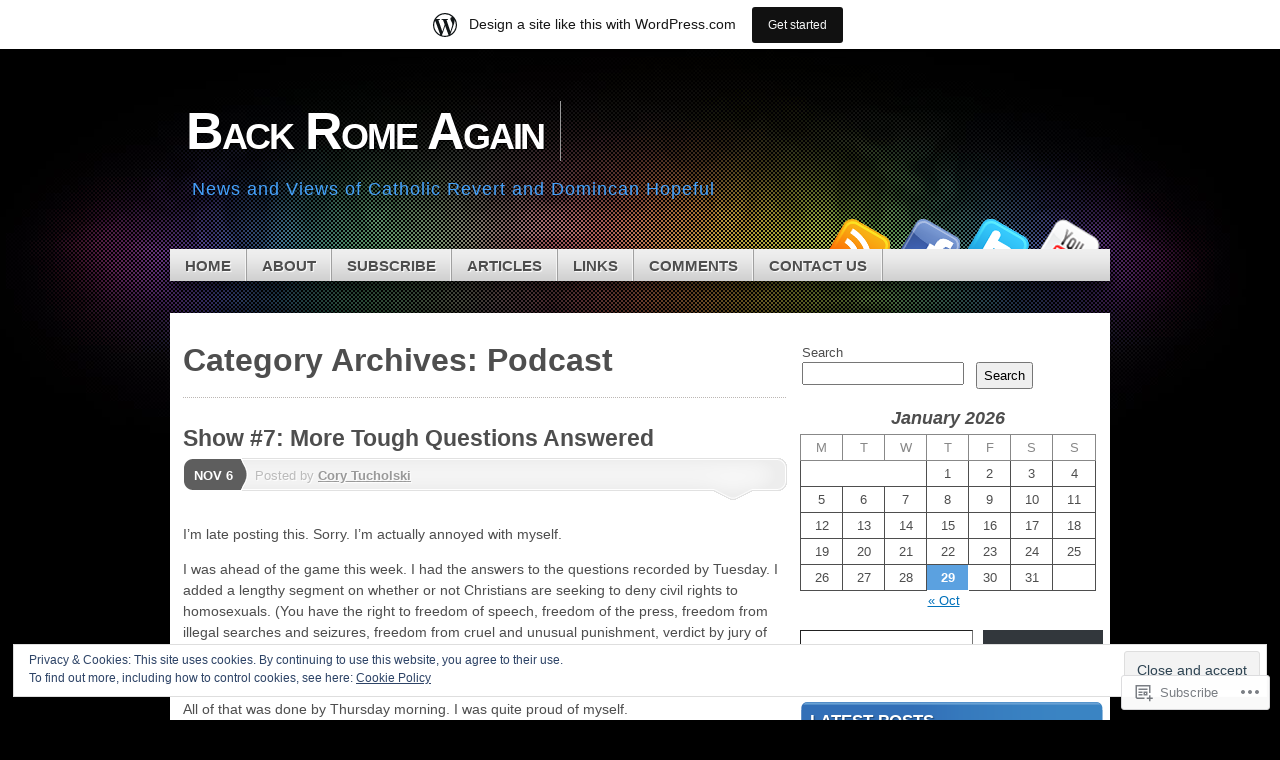

--- FILE ---
content_type: text/html; charset=UTF-8
request_url: https://josiahconcept.org/category/podcast/
body_size: 34414
content:
<!DOCTYPE html>
<!--[if IE 7]>
<html id="ie7" lang="en">
<![endif]-->
<!--[if IE 8]>
<html id="ie8" lang="en">
<![endif]-->
<!--[if (!IE)]><!-->
<html lang="en">
<!--<![endif]-->
<head>
<meta charset="UTF-8" />
<title>Podcast | Back Rome Again</title>
<link rel="profile" href="http://gmpg.org/xfn/11" />
<link rel="pingback" href="https://josiahconcept.org/xmlrpc.php" />
<meta name='robots' content='max-image-preview:large' />

<!-- Async WordPress.com Remote Login -->
<script id="wpcom_remote_login_js">
var wpcom_remote_login_extra_auth = '';
function wpcom_remote_login_remove_dom_node_id( element_id ) {
	var dom_node = document.getElementById( element_id );
	if ( dom_node ) { dom_node.parentNode.removeChild( dom_node ); }
}
function wpcom_remote_login_remove_dom_node_classes( class_name ) {
	var dom_nodes = document.querySelectorAll( '.' + class_name );
	for ( var i = 0; i < dom_nodes.length; i++ ) {
		dom_nodes[ i ].parentNode.removeChild( dom_nodes[ i ] );
	}
}
function wpcom_remote_login_final_cleanup() {
	wpcom_remote_login_remove_dom_node_classes( "wpcom_remote_login_msg" );
	wpcom_remote_login_remove_dom_node_id( "wpcom_remote_login_key" );
	wpcom_remote_login_remove_dom_node_id( "wpcom_remote_login_validate" );
	wpcom_remote_login_remove_dom_node_id( "wpcom_remote_login_js" );
	wpcom_remote_login_remove_dom_node_id( "wpcom_request_access_iframe" );
	wpcom_remote_login_remove_dom_node_id( "wpcom_request_access_styles" );
}

// Watch for messages back from the remote login
window.addEventListener( "message", function( e ) {
	if ( e.origin === "https://r-login.wordpress.com" ) {
		var data = {};
		try {
			data = JSON.parse( e.data );
		} catch( e ) {
			wpcom_remote_login_final_cleanup();
			return;
		}

		if ( data.msg === 'LOGIN' ) {
			// Clean up the login check iframe
			wpcom_remote_login_remove_dom_node_id( "wpcom_remote_login_key" );

			var id_regex = new RegExp( /^[0-9]+$/ );
			var token_regex = new RegExp( /^.*|.*|.*$/ );
			if (
				token_regex.test( data.token )
				&& id_regex.test( data.wpcomid )
			) {
				// We have everything we need to ask for a login
				var script = document.createElement( "script" );
				script.setAttribute( "id", "wpcom_remote_login_validate" );
				script.src = '/remote-login.php?wpcom_remote_login=validate'
					+ '&wpcomid=' + data.wpcomid
					+ '&token=' + encodeURIComponent( data.token )
					+ '&host=' + window.location.protocol
					+ '//' + window.location.hostname
					+ '&postid=2446'
					+ '&is_singular=';
				document.body.appendChild( script );
			}

			return;
		}

		// Safari ITP, not logged in, so redirect
		if ( data.msg === 'LOGIN-REDIRECT' ) {
			window.location = 'https://wordpress.com/log-in?redirect_to=' + window.location.href;
			return;
		}

		// Safari ITP, storage access failed, remove the request
		if ( data.msg === 'LOGIN-REMOVE' ) {
			var css_zap = 'html { -webkit-transition: margin-top 1s; transition: margin-top 1s; } /* 9001 */ html { margin-top: 0 !important; } * html body { margin-top: 0 !important; } @media screen and ( max-width: 782px ) { html { margin-top: 0 !important; } * html body { margin-top: 0 !important; } }';
			var style_zap = document.createElement( 'style' );
			style_zap.type = 'text/css';
			style_zap.appendChild( document.createTextNode( css_zap ) );
			document.body.appendChild( style_zap );

			var e = document.getElementById( 'wpcom_request_access_iframe' );
			e.parentNode.removeChild( e );

			document.cookie = 'wordpress_com_login_access=denied; path=/; max-age=31536000';

			return;
		}

		// Safari ITP
		if ( data.msg === 'REQUEST_ACCESS' ) {
			console.log( 'request access: safari' );

			// Check ITP iframe enable/disable knob
			if ( wpcom_remote_login_extra_auth !== 'safari_itp_iframe' ) {
				return;
			}

			// If we are in a "private window" there is no ITP.
			var private_window = false;
			try {
				var opendb = window.openDatabase( null, null, null, null );
			} catch( e ) {
				private_window = true;
			}

			if ( private_window ) {
				console.log( 'private window' );
				return;
			}

			var iframe = document.createElement( 'iframe' );
			iframe.id = 'wpcom_request_access_iframe';
			iframe.setAttribute( 'scrolling', 'no' );
			iframe.setAttribute( 'sandbox', 'allow-storage-access-by-user-activation allow-scripts allow-same-origin allow-top-navigation-by-user-activation' );
			iframe.src = 'https://r-login.wordpress.com/remote-login.php?wpcom_remote_login=request_access&origin=' + encodeURIComponent( data.origin ) + '&wpcomid=' + encodeURIComponent( data.wpcomid );

			var css = 'html { -webkit-transition: margin-top 1s; transition: margin-top 1s; } /* 9001 */ html { margin-top: 46px !important; } * html body { margin-top: 46px !important; } @media screen and ( max-width: 660px ) { html { margin-top: 71px !important; } * html body { margin-top: 71px !important; } #wpcom_request_access_iframe { display: block; height: 71px !important; } } #wpcom_request_access_iframe { border: 0px; height: 46px; position: fixed; top: 0; left: 0; width: 100%; min-width: 100%; z-index: 99999; background: #23282d; } ';

			var style = document.createElement( 'style' );
			style.type = 'text/css';
			style.id = 'wpcom_request_access_styles';
			style.appendChild( document.createTextNode( css ) );
			document.body.appendChild( style );

			document.body.appendChild( iframe );
		}

		if ( data.msg === 'DONE' ) {
			wpcom_remote_login_final_cleanup();
		}
	}
}, false );

// Inject the remote login iframe after the page has had a chance to load
// more critical resources
window.addEventListener( "DOMContentLoaded", function( e ) {
	var iframe = document.createElement( "iframe" );
	iframe.style.display = "none";
	iframe.setAttribute( "scrolling", "no" );
	iframe.setAttribute( "id", "wpcom_remote_login_key" );
	iframe.src = "https://r-login.wordpress.com/remote-login.php"
		+ "?wpcom_remote_login=key"
		+ "&origin=aHR0cHM6Ly9qb3NpYWhjb25jZXB0Lm9yZw%3D%3D"
		+ "&wpcomid=521494"
		+ "&time=" + Math.floor( Date.now() / 1000 );
	document.body.appendChild( iframe );
}, false );
</script>
<link rel='dns-prefetch' href='//s0.wp.com' />
<link rel='dns-prefetch' href='//af.pubmine.com' />
<link rel="alternate" type="application/rss+xml" title="Back Rome Again &raquo; Feed" href="https://josiahconcept.org/feed/" />
<link rel="alternate" type="application/rss+xml" title="Back Rome Again &raquo; Comments Feed" href="https://josiahconcept.org/comments/feed/" />
<link rel="alternate" type="application/rss+xml" title="Back Rome Again &raquo; Podcast Category Feed" href="https://josiahconcept.org/category/podcast/feed/" />
	<script type="text/javascript">
		/* <![CDATA[ */
		function addLoadEvent(func) {
			var oldonload = window.onload;
			if (typeof window.onload != 'function') {
				window.onload = func;
			} else {
				window.onload = function () {
					oldonload();
					func();
				}
			}
		}
		/* ]]> */
	</script>
	<link crossorigin='anonymous' rel='stylesheet' id='all-css-0-1' href='/_static/??/wp-content/mu-plugins/widgets/eu-cookie-law/templates/style.css,/wp-content/blog-plugins/marketing-bar/css/marketing-bar.css?m=1761640963j&cssminify=yes' type='text/css' media='all' />
<style id='wp-emoji-styles-inline-css'>

	img.wp-smiley, img.emoji {
		display: inline !important;
		border: none !important;
		box-shadow: none !important;
		height: 1em !important;
		width: 1em !important;
		margin: 0 0.07em !important;
		vertical-align: -0.1em !important;
		background: none !important;
		padding: 0 !important;
	}
/*# sourceURL=wp-emoji-styles-inline-css */
</style>
<link crossorigin='anonymous' rel='stylesheet' id='all-css-2-1' href='/wp-content/plugins/gutenberg-core/v22.4.2/build/styles/block-library/style.min.css?m=1769608164i&cssminify=yes' type='text/css' media='all' />
<style id='wp-block-library-inline-css'>
.has-text-align-justify {
	text-align:justify;
}
.has-text-align-justify{text-align:justify;}

/*# sourceURL=wp-block-library-inline-css */
</style><style id='wp-block-columns-inline-css'>
.wp-block-columns{box-sizing:border-box;display:flex;flex-wrap:wrap!important}@media (min-width:782px){.wp-block-columns{flex-wrap:nowrap!important}}.wp-block-columns{align-items:normal!important}.wp-block-columns.are-vertically-aligned-top{align-items:flex-start}.wp-block-columns.are-vertically-aligned-center{align-items:center}.wp-block-columns.are-vertically-aligned-bottom{align-items:flex-end}@media (max-width:781px){.wp-block-columns:not(.is-not-stacked-on-mobile)>.wp-block-column{flex-basis:100%!important}}@media (min-width:782px){.wp-block-columns:not(.is-not-stacked-on-mobile)>.wp-block-column{flex-basis:0;flex-grow:1}.wp-block-columns:not(.is-not-stacked-on-mobile)>.wp-block-column[style*=flex-basis]{flex-grow:0}}.wp-block-columns.is-not-stacked-on-mobile{flex-wrap:nowrap!important}.wp-block-columns.is-not-stacked-on-mobile>.wp-block-column{flex-basis:0;flex-grow:1}.wp-block-columns.is-not-stacked-on-mobile>.wp-block-column[style*=flex-basis]{flex-grow:0}:where(.wp-block-columns){margin-bottom:1.75em}:where(.wp-block-columns.has-background){padding:1.25em 2.375em}.wp-block-column{flex-grow:1;min-width:0;overflow-wrap:break-word;word-break:break-word}.wp-block-column.is-vertically-aligned-top{align-self:flex-start}.wp-block-column.is-vertically-aligned-center{align-self:center}.wp-block-column.is-vertically-aligned-bottom{align-self:flex-end}.wp-block-column.is-vertically-aligned-stretch{align-self:stretch}.wp-block-column.is-vertically-aligned-bottom,.wp-block-column.is-vertically-aligned-center,.wp-block-column.is-vertically-aligned-top{width:100%}
/*# sourceURL=https://s0.wp.com/wp-content/plugins/gutenberg-core/v22.4.2/build/styles/block-library/columns/style.min.css */
</style>
<style id='wp-block-archives-inline-css'>
.wp-block-archives{box-sizing:border-box}.wp-block-archives-dropdown label{display:block}
/*# sourceURL=https://s0.wp.com/wp-content/plugins/gutenberg-core/v22.4.2/build/styles/block-library/archives/style.min.css */
</style>
<style id='wp-block-calendar-inline-css'>
.wp-block-calendar{text-align:center}.wp-block-calendar td,.wp-block-calendar th{border:1px solid;padding:.25em}.wp-block-calendar th{font-weight:400}.wp-block-calendar caption{background-color:inherit}.wp-block-calendar table{border-collapse:collapse;width:100%}.wp-block-calendar table.has-background th{background-color:inherit}.wp-block-calendar table.has-text-color th{color:inherit}.wp-block-calendar :where(table:not(.has-text-color)){color:#40464d}.wp-block-calendar :where(table:not(.has-text-color)) td,.wp-block-calendar :where(table:not(.has-text-color)) th{border-color:#ddd}:where(.wp-block-calendar table:not(.has-background) th){background:#ddd}
/*# sourceURL=https://s0.wp.com/wp-content/plugins/gutenberg-core/v22.4.2/build/styles/block-library/calendar/style.min.css */
</style>
<style id='wp-block-latest-posts-inline-css'>
.wp-block-latest-posts{box-sizing:border-box}.wp-block-latest-posts.alignleft{margin-right:2em}.wp-block-latest-posts.alignright{margin-left:2em}.wp-block-latest-posts.wp-block-latest-posts__list{list-style:none}.wp-block-latest-posts.wp-block-latest-posts__list li{clear:both;overflow-wrap:break-word}.wp-block-latest-posts.is-grid{display:flex;flex-wrap:wrap}.wp-block-latest-posts.is-grid li{margin:0 1.25em 1.25em 0;width:100%}@media (min-width:600px){.wp-block-latest-posts.columns-2 li{width:calc(50% - .625em)}.wp-block-latest-posts.columns-2 li:nth-child(2n){margin-right:0}.wp-block-latest-posts.columns-3 li{width:calc(33.33333% - .83333em)}.wp-block-latest-posts.columns-3 li:nth-child(3n){margin-right:0}.wp-block-latest-posts.columns-4 li{width:calc(25% - .9375em)}.wp-block-latest-posts.columns-4 li:nth-child(4n){margin-right:0}.wp-block-latest-posts.columns-5 li{width:calc(20% - 1em)}.wp-block-latest-posts.columns-5 li:nth-child(5n){margin-right:0}.wp-block-latest-posts.columns-6 li{width:calc(16.66667% - 1.04167em)}.wp-block-latest-posts.columns-6 li:nth-child(6n){margin-right:0}}:root :where(.wp-block-latest-posts.is-grid){padding:0}:root :where(.wp-block-latest-posts.wp-block-latest-posts__list){padding-left:0}.wp-block-latest-posts__post-author,.wp-block-latest-posts__post-date{display:block;font-size:.8125em}.wp-block-latest-posts__post-excerpt,.wp-block-latest-posts__post-full-content{margin-bottom:1em;margin-top:.5em}.wp-block-latest-posts__featured-image a{display:inline-block}.wp-block-latest-posts__featured-image img{height:auto;max-width:100%;width:auto}.wp-block-latest-posts__featured-image.alignleft{float:left;margin-right:1em}.wp-block-latest-posts__featured-image.alignright{float:right;margin-left:1em}.wp-block-latest-posts__featured-image.aligncenter{margin-bottom:1em;text-align:center}
/*# sourceURL=https://s0.wp.com/wp-content/plugins/gutenberg-core/v22.4.2/build/styles/block-library/latest-posts/style.min.css */
</style>
<style id='wp-block-paragraph-inline-css'>
.is-small-text{font-size:.875em}.is-regular-text{font-size:1em}.is-large-text{font-size:2.25em}.is-larger-text{font-size:3em}.has-drop-cap:not(:focus):first-letter{float:left;font-size:8.4em;font-style:normal;font-weight:100;line-height:.68;margin:.05em .1em 0 0;text-transform:uppercase}body.rtl .has-drop-cap:not(:focus):first-letter{float:none;margin-left:.1em}p.has-drop-cap.has-background{overflow:hidden}:root :where(p.has-background){padding:1.25em 2.375em}:where(p.has-text-color:not(.has-link-color)) a{color:inherit}p.has-text-align-left[style*="writing-mode:vertical-lr"],p.has-text-align-right[style*="writing-mode:vertical-rl"]{rotate:180deg}
/*# sourceURL=https://s0.wp.com/wp-content/plugins/gutenberg-core/v22.4.2/build/styles/block-library/paragraph/style.min.css */
</style>
<style id='wp-block-search-inline-css'>
.wp-block-search__button{margin-left:10px;word-break:normal}.wp-block-search__button.has-icon{line-height:0}.wp-block-search__button svg{fill:currentColor;height:1.25em;min-height:24px;min-width:24px;vertical-align:text-bottom;width:1.25em}:where(.wp-block-search__button){border:1px solid #ccc;padding:6px 10px}.wp-block-search__inside-wrapper{display:flex;flex:auto;flex-wrap:nowrap;max-width:100%}.wp-block-search__label{width:100%}.wp-block-search.wp-block-search__button-only .wp-block-search__button{box-sizing:border-box;display:flex;flex-shrink:0;justify-content:center;margin-left:0;max-width:100%}.wp-block-search.wp-block-search__button-only .wp-block-search__inside-wrapper{min-width:0!important;transition-property:width}.wp-block-search.wp-block-search__button-only .wp-block-search__input{flex-basis:100%;transition-duration:.3s}.wp-block-search.wp-block-search__button-only.wp-block-search__searchfield-hidden,.wp-block-search.wp-block-search__button-only.wp-block-search__searchfield-hidden .wp-block-search__inside-wrapper{overflow:hidden}.wp-block-search.wp-block-search__button-only.wp-block-search__searchfield-hidden .wp-block-search__input{border-left-width:0!important;border-right-width:0!important;flex-basis:0;flex-grow:0;margin:0;min-width:0!important;padding-left:0!important;padding-right:0!important;width:0!important}:where(.wp-block-search__input){appearance:none;border:1px solid #949494;flex-grow:1;font-family:inherit;font-size:inherit;font-style:inherit;font-weight:inherit;letter-spacing:inherit;line-height:inherit;margin-left:0;margin-right:0;min-width:3rem;padding:8px;text-decoration:unset!important;text-transform:inherit}:where(.wp-block-search__button-inside .wp-block-search__inside-wrapper){background-color:#fff;border:1px solid #949494;box-sizing:border-box;padding:4px}:where(.wp-block-search__button-inside .wp-block-search__inside-wrapper) .wp-block-search__input{border:none;border-radius:0;padding:0 4px}:where(.wp-block-search__button-inside .wp-block-search__inside-wrapper) .wp-block-search__input:focus{outline:none}:where(.wp-block-search__button-inside .wp-block-search__inside-wrapper) :where(.wp-block-search__button){padding:4px 8px}.wp-block-search.aligncenter .wp-block-search__inside-wrapper{margin:auto}.wp-block[data-align=right] .wp-block-search.wp-block-search__button-only .wp-block-search__inside-wrapper{float:right}
/*# sourceURL=https://s0.wp.com/wp-content/plugins/gutenberg-core/v22.4.2/build/styles/block-library/search/style.min.css */
</style>
<style id='global-styles-inline-css'>
:root{--wp--preset--aspect-ratio--square: 1;--wp--preset--aspect-ratio--4-3: 4/3;--wp--preset--aspect-ratio--3-4: 3/4;--wp--preset--aspect-ratio--3-2: 3/2;--wp--preset--aspect-ratio--2-3: 2/3;--wp--preset--aspect-ratio--16-9: 16/9;--wp--preset--aspect-ratio--9-16: 9/16;--wp--preset--color--black: #000000;--wp--preset--color--cyan-bluish-gray: #abb8c3;--wp--preset--color--white: #ffffff;--wp--preset--color--pale-pink: #f78da7;--wp--preset--color--vivid-red: #cf2e2e;--wp--preset--color--luminous-vivid-orange: #ff6900;--wp--preset--color--luminous-vivid-amber: #fcb900;--wp--preset--color--light-green-cyan: #7bdcb5;--wp--preset--color--vivid-green-cyan: #00d084;--wp--preset--color--pale-cyan-blue: #8ed1fc;--wp--preset--color--vivid-cyan-blue: #0693e3;--wp--preset--color--vivid-purple: #9b51e0;--wp--preset--gradient--vivid-cyan-blue-to-vivid-purple: linear-gradient(135deg,rgb(6,147,227) 0%,rgb(155,81,224) 100%);--wp--preset--gradient--light-green-cyan-to-vivid-green-cyan: linear-gradient(135deg,rgb(122,220,180) 0%,rgb(0,208,130) 100%);--wp--preset--gradient--luminous-vivid-amber-to-luminous-vivid-orange: linear-gradient(135deg,rgb(252,185,0) 0%,rgb(255,105,0) 100%);--wp--preset--gradient--luminous-vivid-orange-to-vivid-red: linear-gradient(135deg,rgb(255,105,0) 0%,rgb(207,46,46) 100%);--wp--preset--gradient--very-light-gray-to-cyan-bluish-gray: linear-gradient(135deg,rgb(238,238,238) 0%,rgb(169,184,195) 100%);--wp--preset--gradient--cool-to-warm-spectrum: linear-gradient(135deg,rgb(74,234,220) 0%,rgb(151,120,209) 20%,rgb(207,42,186) 40%,rgb(238,44,130) 60%,rgb(251,105,98) 80%,rgb(254,248,76) 100%);--wp--preset--gradient--blush-light-purple: linear-gradient(135deg,rgb(255,206,236) 0%,rgb(152,150,240) 100%);--wp--preset--gradient--blush-bordeaux: linear-gradient(135deg,rgb(254,205,165) 0%,rgb(254,45,45) 50%,rgb(107,0,62) 100%);--wp--preset--gradient--luminous-dusk: linear-gradient(135deg,rgb(255,203,112) 0%,rgb(199,81,192) 50%,rgb(65,88,208) 100%);--wp--preset--gradient--pale-ocean: linear-gradient(135deg,rgb(255,245,203) 0%,rgb(182,227,212) 50%,rgb(51,167,181) 100%);--wp--preset--gradient--electric-grass: linear-gradient(135deg,rgb(202,248,128) 0%,rgb(113,206,126) 100%);--wp--preset--gradient--midnight: linear-gradient(135deg,rgb(2,3,129) 0%,rgb(40,116,252) 100%);--wp--preset--font-size--small: 13px;--wp--preset--font-size--medium: 20px;--wp--preset--font-size--large: 36px;--wp--preset--font-size--x-large: 42px;--wp--preset--font-family--albert-sans: 'Albert Sans', sans-serif;--wp--preset--font-family--alegreya: Alegreya, serif;--wp--preset--font-family--arvo: Arvo, serif;--wp--preset--font-family--bodoni-moda: 'Bodoni Moda', serif;--wp--preset--font-family--bricolage-grotesque: 'Bricolage Grotesque', sans-serif;--wp--preset--font-family--cabin: Cabin, sans-serif;--wp--preset--font-family--chivo: Chivo, sans-serif;--wp--preset--font-family--commissioner: Commissioner, sans-serif;--wp--preset--font-family--cormorant: Cormorant, serif;--wp--preset--font-family--courier-prime: 'Courier Prime', monospace;--wp--preset--font-family--crimson-pro: 'Crimson Pro', serif;--wp--preset--font-family--dm-mono: 'DM Mono', monospace;--wp--preset--font-family--dm-sans: 'DM Sans', sans-serif;--wp--preset--font-family--dm-serif-display: 'DM Serif Display', serif;--wp--preset--font-family--domine: Domine, serif;--wp--preset--font-family--eb-garamond: 'EB Garamond', serif;--wp--preset--font-family--epilogue: Epilogue, sans-serif;--wp--preset--font-family--fahkwang: Fahkwang, sans-serif;--wp--preset--font-family--figtree: Figtree, sans-serif;--wp--preset--font-family--fira-sans: 'Fira Sans', sans-serif;--wp--preset--font-family--fjalla-one: 'Fjalla One', sans-serif;--wp--preset--font-family--fraunces: Fraunces, serif;--wp--preset--font-family--gabarito: Gabarito, system-ui;--wp--preset--font-family--ibm-plex-mono: 'IBM Plex Mono', monospace;--wp--preset--font-family--ibm-plex-sans: 'IBM Plex Sans', sans-serif;--wp--preset--font-family--ibarra-real-nova: 'Ibarra Real Nova', serif;--wp--preset--font-family--instrument-serif: 'Instrument Serif', serif;--wp--preset--font-family--inter: Inter, sans-serif;--wp--preset--font-family--josefin-sans: 'Josefin Sans', sans-serif;--wp--preset--font-family--jost: Jost, sans-serif;--wp--preset--font-family--libre-baskerville: 'Libre Baskerville', serif;--wp--preset--font-family--libre-franklin: 'Libre Franklin', sans-serif;--wp--preset--font-family--literata: Literata, serif;--wp--preset--font-family--lora: Lora, serif;--wp--preset--font-family--merriweather: Merriweather, serif;--wp--preset--font-family--montserrat: Montserrat, sans-serif;--wp--preset--font-family--newsreader: Newsreader, serif;--wp--preset--font-family--noto-sans-mono: 'Noto Sans Mono', sans-serif;--wp--preset--font-family--nunito: Nunito, sans-serif;--wp--preset--font-family--open-sans: 'Open Sans', sans-serif;--wp--preset--font-family--overpass: Overpass, sans-serif;--wp--preset--font-family--pt-serif: 'PT Serif', serif;--wp--preset--font-family--petrona: Petrona, serif;--wp--preset--font-family--piazzolla: Piazzolla, serif;--wp--preset--font-family--playfair-display: 'Playfair Display', serif;--wp--preset--font-family--plus-jakarta-sans: 'Plus Jakarta Sans', sans-serif;--wp--preset--font-family--poppins: Poppins, sans-serif;--wp--preset--font-family--raleway: Raleway, sans-serif;--wp--preset--font-family--roboto: Roboto, sans-serif;--wp--preset--font-family--roboto-slab: 'Roboto Slab', serif;--wp--preset--font-family--rubik: Rubik, sans-serif;--wp--preset--font-family--rufina: Rufina, serif;--wp--preset--font-family--sora: Sora, sans-serif;--wp--preset--font-family--source-sans-3: 'Source Sans 3', sans-serif;--wp--preset--font-family--source-serif-4: 'Source Serif 4', serif;--wp--preset--font-family--space-mono: 'Space Mono', monospace;--wp--preset--font-family--syne: Syne, sans-serif;--wp--preset--font-family--texturina: Texturina, serif;--wp--preset--font-family--urbanist: Urbanist, sans-serif;--wp--preset--font-family--work-sans: 'Work Sans', sans-serif;--wp--preset--spacing--20: 0.44rem;--wp--preset--spacing--30: 0.67rem;--wp--preset--spacing--40: 1rem;--wp--preset--spacing--50: 1.5rem;--wp--preset--spacing--60: 2.25rem;--wp--preset--spacing--70: 3.38rem;--wp--preset--spacing--80: 5.06rem;--wp--preset--shadow--natural: 6px 6px 9px rgba(0, 0, 0, 0.2);--wp--preset--shadow--deep: 12px 12px 50px rgba(0, 0, 0, 0.4);--wp--preset--shadow--sharp: 6px 6px 0px rgba(0, 0, 0, 0.2);--wp--preset--shadow--outlined: 6px 6px 0px -3px rgb(255, 255, 255), 6px 6px rgb(0, 0, 0);--wp--preset--shadow--crisp: 6px 6px 0px rgb(0, 0, 0);}:where(body) { margin: 0; }:where(.is-layout-flex){gap: 0.5em;}:where(.is-layout-grid){gap: 0.5em;}body .is-layout-flex{display: flex;}.is-layout-flex{flex-wrap: wrap;align-items: center;}.is-layout-flex > :is(*, div){margin: 0;}body .is-layout-grid{display: grid;}.is-layout-grid > :is(*, div){margin: 0;}body{padding-top: 0px;padding-right: 0px;padding-bottom: 0px;padding-left: 0px;}:root :where(.wp-element-button, .wp-block-button__link){background-color: #32373c;border-width: 0;color: #fff;font-family: inherit;font-size: inherit;font-style: inherit;font-weight: inherit;letter-spacing: inherit;line-height: inherit;padding-top: calc(0.667em + 2px);padding-right: calc(1.333em + 2px);padding-bottom: calc(0.667em + 2px);padding-left: calc(1.333em + 2px);text-decoration: none;text-transform: inherit;}.has-black-color{color: var(--wp--preset--color--black) !important;}.has-cyan-bluish-gray-color{color: var(--wp--preset--color--cyan-bluish-gray) !important;}.has-white-color{color: var(--wp--preset--color--white) !important;}.has-pale-pink-color{color: var(--wp--preset--color--pale-pink) !important;}.has-vivid-red-color{color: var(--wp--preset--color--vivid-red) !important;}.has-luminous-vivid-orange-color{color: var(--wp--preset--color--luminous-vivid-orange) !important;}.has-luminous-vivid-amber-color{color: var(--wp--preset--color--luminous-vivid-amber) !important;}.has-light-green-cyan-color{color: var(--wp--preset--color--light-green-cyan) !important;}.has-vivid-green-cyan-color{color: var(--wp--preset--color--vivid-green-cyan) !important;}.has-pale-cyan-blue-color{color: var(--wp--preset--color--pale-cyan-blue) !important;}.has-vivid-cyan-blue-color{color: var(--wp--preset--color--vivid-cyan-blue) !important;}.has-vivid-purple-color{color: var(--wp--preset--color--vivid-purple) !important;}.has-black-background-color{background-color: var(--wp--preset--color--black) !important;}.has-cyan-bluish-gray-background-color{background-color: var(--wp--preset--color--cyan-bluish-gray) !important;}.has-white-background-color{background-color: var(--wp--preset--color--white) !important;}.has-pale-pink-background-color{background-color: var(--wp--preset--color--pale-pink) !important;}.has-vivid-red-background-color{background-color: var(--wp--preset--color--vivid-red) !important;}.has-luminous-vivid-orange-background-color{background-color: var(--wp--preset--color--luminous-vivid-orange) !important;}.has-luminous-vivid-amber-background-color{background-color: var(--wp--preset--color--luminous-vivid-amber) !important;}.has-light-green-cyan-background-color{background-color: var(--wp--preset--color--light-green-cyan) !important;}.has-vivid-green-cyan-background-color{background-color: var(--wp--preset--color--vivid-green-cyan) !important;}.has-pale-cyan-blue-background-color{background-color: var(--wp--preset--color--pale-cyan-blue) !important;}.has-vivid-cyan-blue-background-color{background-color: var(--wp--preset--color--vivid-cyan-blue) !important;}.has-vivid-purple-background-color{background-color: var(--wp--preset--color--vivid-purple) !important;}.has-black-border-color{border-color: var(--wp--preset--color--black) !important;}.has-cyan-bluish-gray-border-color{border-color: var(--wp--preset--color--cyan-bluish-gray) !important;}.has-white-border-color{border-color: var(--wp--preset--color--white) !important;}.has-pale-pink-border-color{border-color: var(--wp--preset--color--pale-pink) !important;}.has-vivid-red-border-color{border-color: var(--wp--preset--color--vivid-red) !important;}.has-luminous-vivid-orange-border-color{border-color: var(--wp--preset--color--luminous-vivid-orange) !important;}.has-luminous-vivid-amber-border-color{border-color: var(--wp--preset--color--luminous-vivid-amber) !important;}.has-light-green-cyan-border-color{border-color: var(--wp--preset--color--light-green-cyan) !important;}.has-vivid-green-cyan-border-color{border-color: var(--wp--preset--color--vivid-green-cyan) !important;}.has-pale-cyan-blue-border-color{border-color: var(--wp--preset--color--pale-cyan-blue) !important;}.has-vivid-cyan-blue-border-color{border-color: var(--wp--preset--color--vivid-cyan-blue) !important;}.has-vivid-purple-border-color{border-color: var(--wp--preset--color--vivid-purple) !important;}.has-vivid-cyan-blue-to-vivid-purple-gradient-background{background: var(--wp--preset--gradient--vivid-cyan-blue-to-vivid-purple) !important;}.has-light-green-cyan-to-vivid-green-cyan-gradient-background{background: var(--wp--preset--gradient--light-green-cyan-to-vivid-green-cyan) !important;}.has-luminous-vivid-amber-to-luminous-vivid-orange-gradient-background{background: var(--wp--preset--gradient--luminous-vivid-amber-to-luminous-vivid-orange) !important;}.has-luminous-vivid-orange-to-vivid-red-gradient-background{background: var(--wp--preset--gradient--luminous-vivid-orange-to-vivid-red) !important;}.has-very-light-gray-to-cyan-bluish-gray-gradient-background{background: var(--wp--preset--gradient--very-light-gray-to-cyan-bluish-gray) !important;}.has-cool-to-warm-spectrum-gradient-background{background: var(--wp--preset--gradient--cool-to-warm-spectrum) !important;}.has-blush-light-purple-gradient-background{background: var(--wp--preset--gradient--blush-light-purple) !important;}.has-blush-bordeaux-gradient-background{background: var(--wp--preset--gradient--blush-bordeaux) !important;}.has-luminous-dusk-gradient-background{background: var(--wp--preset--gradient--luminous-dusk) !important;}.has-pale-ocean-gradient-background{background: var(--wp--preset--gradient--pale-ocean) !important;}.has-electric-grass-gradient-background{background: var(--wp--preset--gradient--electric-grass) !important;}.has-midnight-gradient-background{background: var(--wp--preset--gradient--midnight) !important;}.has-small-font-size{font-size: var(--wp--preset--font-size--small) !important;}.has-medium-font-size{font-size: var(--wp--preset--font-size--medium) !important;}.has-large-font-size{font-size: var(--wp--preset--font-size--large) !important;}.has-x-large-font-size{font-size: var(--wp--preset--font-size--x-large) !important;}.has-albert-sans-font-family{font-family: var(--wp--preset--font-family--albert-sans) !important;}.has-alegreya-font-family{font-family: var(--wp--preset--font-family--alegreya) !important;}.has-arvo-font-family{font-family: var(--wp--preset--font-family--arvo) !important;}.has-bodoni-moda-font-family{font-family: var(--wp--preset--font-family--bodoni-moda) !important;}.has-bricolage-grotesque-font-family{font-family: var(--wp--preset--font-family--bricolage-grotesque) !important;}.has-cabin-font-family{font-family: var(--wp--preset--font-family--cabin) !important;}.has-chivo-font-family{font-family: var(--wp--preset--font-family--chivo) !important;}.has-commissioner-font-family{font-family: var(--wp--preset--font-family--commissioner) !important;}.has-cormorant-font-family{font-family: var(--wp--preset--font-family--cormorant) !important;}.has-courier-prime-font-family{font-family: var(--wp--preset--font-family--courier-prime) !important;}.has-crimson-pro-font-family{font-family: var(--wp--preset--font-family--crimson-pro) !important;}.has-dm-mono-font-family{font-family: var(--wp--preset--font-family--dm-mono) !important;}.has-dm-sans-font-family{font-family: var(--wp--preset--font-family--dm-sans) !important;}.has-dm-serif-display-font-family{font-family: var(--wp--preset--font-family--dm-serif-display) !important;}.has-domine-font-family{font-family: var(--wp--preset--font-family--domine) !important;}.has-eb-garamond-font-family{font-family: var(--wp--preset--font-family--eb-garamond) !important;}.has-epilogue-font-family{font-family: var(--wp--preset--font-family--epilogue) !important;}.has-fahkwang-font-family{font-family: var(--wp--preset--font-family--fahkwang) !important;}.has-figtree-font-family{font-family: var(--wp--preset--font-family--figtree) !important;}.has-fira-sans-font-family{font-family: var(--wp--preset--font-family--fira-sans) !important;}.has-fjalla-one-font-family{font-family: var(--wp--preset--font-family--fjalla-one) !important;}.has-fraunces-font-family{font-family: var(--wp--preset--font-family--fraunces) !important;}.has-gabarito-font-family{font-family: var(--wp--preset--font-family--gabarito) !important;}.has-ibm-plex-mono-font-family{font-family: var(--wp--preset--font-family--ibm-plex-mono) !important;}.has-ibm-plex-sans-font-family{font-family: var(--wp--preset--font-family--ibm-plex-sans) !important;}.has-ibarra-real-nova-font-family{font-family: var(--wp--preset--font-family--ibarra-real-nova) !important;}.has-instrument-serif-font-family{font-family: var(--wp--preset--font-family--instrument-serif) !important;}.has-inter-font-family{font-family: var(--wp--preset--font-family--inter) !important;}.has-josefin-sans-font-family{font-family: var(--wp--preset--font-family--josefin-sans) !important;}.has-jost-font-family{font-family: var(--wp--preset--font-family--jost) !important;}.has-libre-baskerville-font-family{font-family: var(--wp--preset--font-family--libre-baskerville) !important;}.has-libre-franklin-font-family{font-family: var(--wp--preset--font-family--libre-franklin) !important;}.has-literata-font-family{font-family: var(--wp--preset--font-family--literata) !important;}.has-lora-font-family{font-family: var(--wp--preset--font-family--lora) !important;}.has-merriweather-font-family{font-family: var(--wp--preset--font-family--merriweather) !important;}.has-montserrat-font-family{font-family: var(--wp--preset--font-family--montserrat) !important;}.has-newsreader-font-family{font-family: var(--wp--preset--font-family--newsreader) !important;}.has-noto-sans-mono-font-family{font-family: var(--wp--preset--font-family--noto-sans-mono) !important;}.has-nunito-font-family{font-family: var(--wp--preset--font-family--nunito) !important;}.has-open-sans-font-family{font-family: var(--wp--preset--font-family--open-sans) !important;}.has-overpass-font-family{font-family: var(--wp--preset--font-family--overpass) !important;}.has-pt-serif-font-family{font-family: var(--wp--preset--font-family--pt-serif) !important;}.has-petrona-font-family{font-family: var(--wp--preset--font-family--petrona) !important;}.has-piazzolla-font-family{font-family: var(--wp--preset--font-family--piazzolla) !important;}.has-playfair-display-font-family{font-family: var(--wp--preset--font-family--playfair-display) !important;}.has-plus-jakarta-sans-font-family{font-family: var(--wp--preset--font-family--plus-jakarta-sans) !important;}.has-poppins-font-family{font-family: var(--wp--preset--font-family--poppins) !important;}.has-raleway-font-family{font-family: var(--wp--preset--font-family--raleway) !important;}.has-roboto-font-family{font-family: var(--wp--preset--font-family--roboto) !important;}.has-roboto-slab-font-family{font-family: var(--wp--preset--font-family--roboto-slab) !important;}.has-rubik-font-family{font-family: var(--wp--preset--font-family--rubik) !important;}.has-rufina-font-family{font-family: var(--wp--preset--font-family--rufina) !important;}.has-sora-font-family{font-family: var(--wp--preset--font-family--sora) !important;}.has-source-sans-3-font-family{font-family: var(--wp--preset--font-family--source-sans-3) !important;}.has-source-serif-4-font-family{font-family: var(--wp--preset--font-family--source-serif-4) !important;}.has-space-mono-font-family{font-family: var(--wp--preset--font-family--space-mono) !important;}.has-syne-font-family{font-family: var(--wp--preset--font-family--syne) !important;}.has-texturina-font-family{font-family: var(--wp--preset--font-family--texturina) !important;}.has-urbanist-font-family{font-family: var(--wp--preset--font-family--urbanist) !important;}.has-work-sans-font-family{font-family: var(--wp--preset--font-family--work-sans) !important;}
:where(.wp-block-columns.is-layout-flex){gap: 2em;}:where(.wp-block-columns.is-layout-grid){gap: 2em;}
/*# sourceURL=global-styles-inline-css */
</style>
<style id='core-block-supports-inline-css'>
.wp-container-core-columns-is-layout-9d6595d7{flex-wrap:nowrap;}
/*# sourceURL=core-block-supports-inline-css */
</style>

<style id='classic-theme-styles-inline-css'>
.wp-block-button__link{background-color:#32373c;border-radius:9999px;box-shadow:none;color:#fff;font-size:1.125em;padding:calc(.667em + 2px) calc(1.333em + 2px);text-decoration:none}.wp-block-file__button{background:#32373c;color:#fff}.wp-block-accordion-heading{margin:0}.wp-block-accordion-heading__toggle{background-color:inherit!important;color:inherit!important}.wp-block-accordion-heading__toggle:not(:focus-visible){outline:none}.wp-block-accordion-heading__toggle:focus,.wp-block-accordion-heading__toggle:hover{background-color:inherit!important;border:none;box-shadow:none;color:inherit;padding:var(--wp--preset--spacing--20,1em) 0;text-decoration:none}.wp-block-accordion-heading__toggle:focus-visible{outline:auto;outline-offset:0}
/*# sourceURL=/wp-content/plugins/gutenberg-core/v22.4.2/build/styles/block-library/classic.min.css */
</style>
<link crossorigin='anonymous' rel='stylesheet' id='all-css-4-1' href='/_static/??-eJx9jtEKwjAMRX/INNQNnQ/it9guaLVZa9M69vdWByo4fMmFyzmX4BjBhiHTkDH6cnKDoA3GB3sVXCvdKQ3iOHqCRHfVYu8kvwmQPHlSVmSFX0Nc4LOVqPYcj/lJMPXuSJ64Yv+0MVYHjImJRKBedoUhn6soP95cYywGeZLsboVw+bEl0gYfkswBxpeXdeC93rZ6s2uaprs8AIS0bHY=&cssminify=yes' type='text/css' media='all' />
<style id='jetpack_facebook_likebox-inline-css'>
.widget_facebook_likebox {
	overflow: hidden;
}

/*# sourceURL=/wp-content/mu-plugins/jetpack-plugin/moon/modules/widgets/facebook-likebox/style.css */
</style>
<link crossorigin='anonymous' rel='stylesheet' id='all-css-6-1' href='/_static/??-eJzTLy/QTc7PK0nNK9HPLdUtyClNz8wr1i9KTcrJTwcy0/WTi5G5ekCujj52Temp+bo5+cmJJZn5eSgc3bScxMwikFb7XFtDE1NLExMLc0OTLACohS2q&cssminify=yes' type='text/css' media='all' />
<link crossorigin='anonymous' rel='stylesheet' id='print-css-7-1' href='/wp-content/mu-plugins/global-print/global-print.css?m=1465851035i&cssminify=yes' type='text/css' media='print' />
<style id='jetpack-global-styles-frontend-style-inline-css'>
:root { --font-headings: unset; --font-base: unset; --font-headings-default: -apple-system,BlinkMacSystemFont,"Segoe UI",Roboto,Oxygen-Sans,Ubuntu,Cantarell,"Helvetica Neue",sans-serif; --font-base-default: -apple-system,BlinkMacSystemFont,"Segoe UI",Roboto,Oxygen-Sans,Ubuntu,Cantarell,"Helvetica Neue",sans-serif;}
/*# sourceURL=jetpack-global-styles-frontend-style-inline-css */
</style>
<link crossorigin='anonymous' rel='stylesheet' id='all-css-10-1' href='/wp-content/themes/h4/global.css?m=1420737423i&cssminify=yes' type='text/css' media='all' />
<script type="text/javascript" id="wpcom-actionbar-placeholder-js-extra">
/* <![CDATA[ */
var actionbardata = {"siteID":"521494","postID":"0","siteURL":"https://josiahconcept.org","xhrURL":"https://josiahconcept.org/wp-admin/admin-ajax.php","nonce":"a2d72dba4d","isLoggedIn":"","statusMessage":"","subsEmailDefault":"instantly","proxyScriptUrl":"https://s0.wp.com/wp-content/js/wpcom-proxy-request.js?m=1513050504i&amp;ver=20211021","i18n":{"followedText":"New posts from this site will now appear in your \u003Ca href=\"https://wordpress.com/reader\"\u003EReader\u003C/a\u003E","foldBar":"Collapse this bar","unfoldBar":"Expand this bar","shortLinkCopied":"Shortlink copied to clipboard."}};
//# sourceURL=wpcom-actionbar-placeholder-js-extra
/* ]]> */
</script>
<script type="text/javascript" id="jetpack-mu-wpcom-settings-js-before">
/* <![CDATA[ */
var JETPACK_MU_WPCOM_SETTINGS = {"assetsUrl":"https://s0.wp.com/wp-content/mu-plugins/jetpack-mu-wpcom-plugin/moon/jetpack_vendor/automattic/jetpack-mu-wpcom/src/build/"};
//# sourceURL=jetpack-mu-wpcom-settings-js-before
/* ]]> */
</script>
<script crossorigin='anonymous' type='text/javascript'  src='/_static/??-eJyFjc0OwiAQhF/I7dYa/w7GZ6GACIEFWbD27aVRE+PF0xzm+2ZwSiAjFU0FHWP2BVKOj7lzvMLWWZK+Ks1L6W5V5/kdXbD0F4JgTRZFf8Oft3LVoSmpjhhmLrYJi3+pJIuNxL/86KOB5KuxxDjFrIRikF4wv45lSHgflgCKBEal3CbO4bTeD/120+8OR/cE3Z1Xvg=='></script>
<script type="text/javascript" id="rlt-proxy-js-after">
/* <![CDATA[ */
	rltInitialize( {"token":null,"iframeOrigins":["https:\/\/widgets.wp.com"]} );
//# sourceURL=rlt-proxy-js-after
/* ]]> */
</script>
<link rel="EditURI" type="application/rsd+xml" title="RSD" href="https://backromeagain.wordpress.com/xmlrpc.php?rsd" />
<meta name="generator" content="WordPress.com" />

<!-- Jetpack Open Graph Tags -->
<meta property="og:type" content="website" />
<meta property="og:title" content="Podcast &#8211; Back Rome Again" />
<meta property="og:url" content="https://josiahconcept.org/category/podcast/" />
<meta property="og:site_name" content="Back Rome Again" />
<meta property="og:image" content="https://s0.wp.com/i/blank.jpg?m=1383295312i" />
<meta property="og:image:width" content="200" />
<meta property="og:image:height" content="200" />
<meta property="og:image:alt" content="" />
<meta property="og:locale" content="en_US" />
<meta name="twitter:creator" content="@tucholskic" />
<meta name="twitter:site" content="@tucholskic" />

<!-- End Jetpack Open Graph Tags -->
<link rel="shortcut icon" type="image/x-icon" href="https://s0.wp.com/i/favicon.ico?m=1713425267i" sizes="16x16 24x24 32x32 48x48" />
<link rel="icon" type="image/x-icon" href="https://s0.wp.com/i/favicon.ico?m=1713425267i" sizes="16x16 24x24 32x32 48x48" />
<link rel="apple-touch-icon" href="https://s0.wp.com/i/webclip.png?m=1713868326i" />
<link rel='openid.server' href='https://josiahconcept.org/?openidserver=1' />
<link rel='openid.delegate' href='https://josiahconcept.org/' />
<link rel="search" type="application/opensearchdescription+xml" href="https://josiahconcept.org/osd.xml" title="Back Rome Again" />
<link rel="search" type="application/opensearchdescription+xml" href="https://s1.wp.com/opensearch.xml" title="WordPress.com" />
<meta name="description" content="Posts about Podcast written by Cory Tucholski" />
<script type="text/javascript">
/* <![CDATA[ */
var wa_client = {}; wa_client.cmd = []; wa_client.config = { 'blog_id': 521494, 'blog_language': 'en', 'is_wordads': true, 'hosting_type': 1, 'afp_account_id': 'pub-1501395955800430', 'afp_host_id': 5038568878849053, 'theme': 'pub/mystique', '_': { 'title': 'Advertisement', 'privacy_settings': 'Privacy Settings' }, 'formats': [ 'belowpost', 'bottom_sticky', 'sidebar_sticky_right', 'sidebar', 'top', 'shortcode', 'gutenberg_rectangle', 'gutenberg_leaderboard', 'gutenberg_mobile_leaderboard', 'gutenberg_skyscraper' ] };
/* ]]> */
</script>
		<script type="text/javascript">

			window.doNotSellCallback = function() {

				var linkElements = [
					'a[href="https://wordpress.com/?ref=footer_blog"]',
					'a[href="https://wordpress.com/?ref=footer_website"]',
					'a[href="https://wordpress.com/?ref=vertical_footer"]',
					'a[href^="https://wordpress.com/?ref=footer_segment_"]',
				].join(',');

				var dnsLink = document.createElement( 'a' );
				dnsLink.href = 'https://wordpress.com/advertising-program-optout/';
				dnsLink.classList.add( 'do-not-sell-link' );
				dnsLink.rel = 'nofollow';
				dnsLink.style.marginLeft = '0.5em';
				dnsLink.textContent = 'Do Not Sell or Share My Personal Information';

				var creditLinks = document.querySelectorAll( linkElements );

				if ( 0 === creditLinks.length ) {
					return false;
				}

				Array.prototype.forEach.call( creditLinks, function( el ) {
					el.insertAdjacentElement( 'afterend', dnsLink );
				});

				return true;
			};

		</script>
		<script type="text/javascript">
	window.google_analytics_uacct = "UA-52447-2";
</script>

<script type="text/javascript">
	var _gaq = _gaq || [];
	_gaq.push(['_setAccount', 'UA-52447-2']);
	_gaq.push(['_gat._anonymizeIp']);
	_gaq.push(['_setDomainName', 'none']);
	_gaq.push(['_setAllowLinker', true]);
	_gaq.push(['_initData']);
	_gaq.push(['_trackPageview']);

	(function() {
		var ga = document.createElement('script'); ga.type = 'text/javascript'; ga.async = true;
		ga.src = ('https:' == document.location.protocol ? 'https://ssl' : 'http://www') + '.google-analytics.com/ga.js';
		(document.getElementsByTagName('head')[0] || document.getElementsByTagName('body')[0]).appendChild(ga);
	})();
</script>
<style id='jetpack-block-subscriptions-inline-css'>
.is-style-compact .is-not-subscriber .wp-block-button__link,.is-style-compact .is-not-subscriber .wp-block-jetpack-subscriptions__button{border-end-start-radius:0!important;border-start-start-radius:0!important;margin-inline-start:0!important}.is-style-compact .is-not-subscriber .components-text-control__input,.is-style-compact .is-not-subscriber p#subscribe-email input[type=email]{border-end-end-radius:0!important;border-start-end-radius:0!important}.is-style-compact:not(.wp-block-jetpack-subscriptions__use-newline) .components-text-control__input{border-inline-end-width:0!important}.wp-block-jetpack-subscriptions.wp-block-jetpack-subscriptions__supports-newline .wp-block-jetpack-subscriptions__form-container{display:flex;flex-direction:column}.wp-block-jetpack-subscriptions.wp-block-jetpack-subscriptions__supports-newline:not(.wp-block-jetpack-subscriptions__use-newline) .is-not-subscriber .wp-block-jetpack-subscriptions__form-elements{align-items:flex-start;display:flex}.wp-block-jetpack-subscriptions.wp-block-jetpack-subscriptions__supports-newline:not(.wp-block-jetpack-subscriptions__use-newline) p#subscribe-submit{display:flex;justify-content:center}.wp-block-jetpack-subscriptions.wp-block-jetpack-subscriptions__supports-newline .wp-block-jetpack-subscriptions__form .wp-block-jetpack-subscriptions__button,.wp-block-jetpack-subscriptions.wp-block-jetpack-subscriptions__supports-newline .wp-block-jetpack-subscriptions__form .wp-block-jetpack-subscriptions__textfield .components-text-control__input,.wp-block-jetpack-subscriptions.wp-block-jetpack-subscriptions__supports-newline .wp-block-jetpack-subscriptions__form button,.wp-block-jetpack-subscriptions.wp-block-jetpack-subscriptions__supports-newline .wp-block-jetpack-subscriptions__form input[type=email],.wp-block-jetpack-subscriptions.wp-block-jetpack-subscriptions__supports-newline form .wp-block-jetpack-subscriptions__button,.wp-block-jetpack-subscriptions.wp-block-jetpack-subscriptions__supports-newline form .wp-block-jetpack-subscriptions__textfield .components-text-control__input,.wp-block-jetpack-subscriptions.wp-block-jetpack-subscriptions__supports-newline form button,.wp-block-jetpack-subscriptions.wp-block-jetpack-subscriptions__supports-newline form input[type=email]{box-sizing:border-box;cursor:pointer;line-height:1.3;min-width:auto!important;white-space:nowrap!important}.wp-block-jetpack-subscriptions.wp-block-jetpack-subscriptions__supports-newline .wp-block-jetpack-subscriptions__form input[type=email]::placeholder,.wp-block-jetpack-subscriptions.wp-block-jetpack-subscriptions__supports-newline .wp-block-jetpack-subscriptions__form input[type=email]:disabled,.wp-block-jetpack-subscriptions.wp-block-jetpack-subscriptions__supports-newline form input[type=email]::placeholder,.wp-block-jetpack-subscriptions.wp-block-jetpack-subscriptions__supports-newline form input[type=email]:disabled{color:currentColor;opacity:.5}.wp-block-jetpack-subscriptions.wp-block-jetpack-subscriptions__supports-newline .wp-block-jetpack-subscriptions__form .wp-block-jetpack-subscriptions__button,.wp-block-jetpack-subscriptions.wp-block-jetpack-subscriptions__supports-newline .wp-block-jetpack-subscriptions__form button,.wp-block-jetpack-subscriptions.wp-block-jetpack-subscriptions__supports-newline form .wp-block-jetpack-subscriptions__button,.wp-block-jetpack-subscriptions.wp-block-jetpack-subscriptions__supports-newline form button{border-color:#0000;border-style:solid}.wp-block-jetpack-subscriptions.wp-block-jetpack-subscriptions__supports-newline .wp-block-jetpack-subscriptions__form .wp-block-jetpack-subscriptions__textfield,.wp-block-jetpack-subscriptions.wp-block-jetpack-subscriptions__supports-newline .wp-block-jetpack-subscriptions__form p#subscribe-email,.wp-block-jetpack-subscriptions.wp-block-jetpack-subscriptions__supports-newline form .wp-block-jetpack-subscriptions__textfield,.wp-block-jetpack-subscriptions.wp-block-jetpack-subscriptions__supports-newline form p#subscribe-email{background:#0000;flex-grow:1}.wp-block-jetpack-subscriptions.wp-block-jetpack-subscriptions__supports-newline .wp-block-jetpack-subscriptions__form .wp-block-jetpack-subscriptions__textfield .components-base-control__field,.wp-block-jetpack-subscriptions.wp-block-jetpack-subscriptions__supports-newline .wp-block-jetpack-subscriptions__form .wp-block-jetpack-subscriptions__textfield .components-text-control__input,.wp-block-jetpack-subscriptions.wp-block-jetpack-subscriptions__supports-newline .wp-block-jetpack-subscriptions__form .wp-block-jetpack-subscriptions__textfield input[type=email],.wp-block-jetpack-subscriptions.wp-block-jetpack-subscriptions__supports-newline .wp-block-jetpack-subscriptions__form p#subscribe-email .components-base-control__field,.wp-block-jetpack-subscriptions.wp-block-jetpack-subscriptions__supports-newline .wp-block-jetpack-subscriptions__form p#subscribe-email .components-text-control__input,.wp-block-jetpack-subscriptions.wp-block-jetpack-subscriptions__supports-newline .wp-block-jetpack-subscriptions__form p#subscribe-email input[type=email],.wp-block-jetpack-subscriptions.wp-block-jetpack-subscriptions__supports-newline form .wp-block-jetpack-subscriptions__textfield .components-base-control__field,.wp-block-jetpack-subscriptions.wp-block-jetpack-subscriptions__supports-newline form .wp-block-jetpack-subscriptions__textfield .components-text-control__input,.wp-block-jetpack-subscriptions.wp-block-jetpack-subscriptions__supports-newline form .wp-block-jetpack-subscriptions__textfield input[type=email],.wp-block-jetpack-subscriptions.wp-block-jetpack-subscriptions__supports-newline form p#subscribe-email .components-base-control__field,.wp-block-jetpack-subscriptions.wp-block-jetpack-subscriptions__supports-newline form p#subscribe-email .components-text-control__input,.wp-block-jetpack-subscriptions.wp-block-jetpack-subscriptions__supports-newline form p#subscribe-email input[type=email]{height:auto;margin:0;width:100%}.wp-block-jetpack-subscriptions.wp-block-jetpack-subscriptions__supports-newline .wp-block-jetpack-subscriptions__form p#subscribe-email,.wp-block-jetpack-subscriptions.wp-block-jetpack-subscriptions__supports-newline .wp-block-jetpack-subscriptions__form p#subscribe-submit,.wp-block-jetpack-subscriptions.wp-block-jetpack-subscriptions__supports-newline form p#subscribe-email,.wp-block-jetpack-subscriptions.wp-block-jetpack-subscriptions__supports-newline form p#subscribe-submit{line-height:0;margin:0;padding:0}.wp-block-jetpack-subscriptions.wp-block-jetpack-subscriptions__supports-newline.wp-block-jetpack-subscriptions__show-subs .wp-block-jetpack-subscriptions__subscount{font-size:16px;margin:8px 0;text-align:end}.wp-block-jetpack-subscriptions.wp-block-jetpack-subscriptions__supports-newline.wp-block-jetpack-subscriptions__use-newline .wp-block-jetpack-subscriptions__form-elements{display:block}.wp-block-jetpack-subscriptions.wp-block-jetpack-subscriptions__supports-newline.wp-block-jetpack-subscriptions__use-newline .wp-block-jetpack-subscriptions__button,.wp-block-jetpack-subscriptions.wp-block-jetpack-subscriptions__supports-newline.wp-block-jetpack-subscriptions__use-newline button{display:inline-block;max-width:100%}.wp-block-jetpack-subscriptions.wp-block-jetpack-subscriptions__supports-newline.wp-block-jetpack-subscriptions__use-newline .wp-block-jetpack-subscriptions__subscount{text-align:start}#subscribe-submit.is-link{text-align:center;width:auto!important}#subscribe-submit.is-link a{margin-left:0!important;margin-top:0!important;width:auto!important}@keyframes jetpack-memberships_button__spinner-animation{to{transform:rotate(1turn)}}.jetpack-memberships-spinner{display:none;height:1em;margin:0 0 0 5px;width:1em}.jetpack-memberships-spinner svg{height:100%;margin-bottom:-2px;width:100%}.jetpack-memberships-spinner-rotating{animation:jetpack-memberships_button__spinner-animation .75s linear infinite;transform-origin:center}.is-loading .jetpack-memberships-spinner{display:inline-block}body.jetpack-memberships-modal-open{overflow:hidden}dialog.jetpack-memberships-modal{opacity:1}dialog.jetpack-memberships-modal,dialog.jetpack-memberships-modal iframe{background:#0000;border:0;bottom:0;box-shadow:none;height:100%;left:0;margin:0;padding:0;position:fixed;right:0;top:0;width:100%}dialog.jetpack-memberships-modal::backdrop{background-color:#000;opacity:.7;transition:opacity .2s ease-out}dialog.jetpack-memberships-modal.is-loading,dialog.jetpack-memberships-modal.is-loading::backdrop{opacity:0}
/*# sourceURL=/wp-content/mu-plugins/jetpack-plugin/moon/_inc/blocks/subscriptions/view.css?minify=false */
</style>
</head>

<body class="archive category category-podcast category-1142 wp-theme-pubmystique customizer-styles-applied content-sidebar jetpack-reblog-enabled has-marketing-bar has-marketing-bar-theme-mystique">
<div id="page">

	<div id="container">

		<ul class="skip">
			<li><a href="#access">Skip to navigation</a></li>
			<li><a href="#main">Skip to main content</a></li>
			<li><a href="#sidebar">Skip to primary sidebar</a></li>
			<li><a href="#sidebar2">Skip to secondary sidebar</a></li>
			<li><a href="#footer">Skip to footer</a></li>
		</ul>

		<div id="header">
			<div id="branding" class="clear-block">
				<a class="home-link" href="https://josiahconcept.org/" title="Back Rome Again" rel="home">
					<h1 id="logo">Back Rome Again</h1>
					<h2 id="site-description">News and Views of Catholic Revert and Domincan Hopeful</h2>
				</a>
			</div><!-- #branding-->

			<div id="access" class="clear-block" role="navigation">
				<ul id="menu-alternate-menu-1" class="menu"><li id="menu-item-2139" class="menu-item menu-item-type-custom menu-item-object-custom menu-item-2139"><a href="http://backromeagain.com/">Home</a></li>
<li id="menu-item-2115" class="menu-item menu-item-type-post_type menu-item-object-page menu-item-has-children menu-item-2115"><a href="https://josiahconcept.org/about-us/">About</a>
<ul class="sub-menu">
	<li id="menu-item-2116" class="menu-item menu-item-type-post_type menu-item-object-page menu-item-2116"><a href="https://josiahconcept.org/about-us/faith/">Statement of Faith</a></li>
	<li id="menu-item-2117" class="menu-item menu-item-type-post_type menu-item-object-page menu-item-2117"><a href="https://josiahconcept.org/about-us/mission/">Mission Statement</a></li>
</ul>
</li>
<li id="menu-item-7504" class="menu-item menu-item-type-post_type menu-item-object-page menu-item-7504"><a href="https://josiahconcept.org/subscribe/">Subscribe</a></li>
<li id="menu-item-2118" class="menu-item menu-item-type-post_type menu-item-object-page menu-item-2118"><a href="https://josiahconcept.org/articles/">Articles</a></li>
<li id="menu-item-3449" class="menu-item menu-item-type-post_type menu-item-object-page menu-item-3449"><a href="https://josiahconcept.org/links/">Links</a></li>
<li id="menu-item-2119" class="menu-item menu-item-type-post_type menu-item-object-page menu-item-2119"><a href="https://josiahconcept.org/comments/">Comments</a></li>
<li id="menu-item-2121" class="menu-item menu-item-type-post_type menu-item-object-page menu-item-2121"><a href="https://josiahconcept.org/contact-us/">Contact Us</a></li>
</ul>
				<div class="social-icons">

											<a href="http://www.youtube.com/user/venomx88" class="youtube">YouTube</a>
					
					
											<a href="http://twitter.com/tucholskic" class="twitter">Twitter</a>
					
											<a href="http://www.facebook.com/JosiahConcept" class="facebook">Facebook</a>
					
											<a href="https://josiahconcept.org/feed/" class="rss">RSS Feed</a>
					
				</div><!-- .social-icons -->

			</div><!-- #access -->

			
			</div><!-- #header-->

			<div id="main">

 			<div id="content-container">
	 			<div id="content">
					<h1 class="archive-title">Category Archives: <span>Podcast</span></h1>
					


		<div class="post-wrapper clear-block post-2446 post type-post status-publish format-standard hentry category-podcast">

	
			<h2 class="post-title"><a href="https://josiahconcept.org/2010/11/06/2446/" rel="bookmark">Show #7: More Tough Questions&nbsp;Answered</a></h2>	
	<div class="post-date">
		<p class="day"><a href="https://josiahconcept.org/2010/11/06/2446/" rel="bookmark" title="Permanent Link to Show #7: More Tough Questions&nbsp;Answered">Nov 6</a></p>
	</div><!-- .post-date -->

	<div class="post-info clear-block">
		<p class="author alignleft">Posted by <a href="https://josiahconcept.org/author/josiahcm/" title="Posts by Cory Tucholski" rel="author">Cory Tucholski</a></p>
	</div><!-- .post-info clear-block" -->

	<div class="entry clear-block">
		<p>I&#8217;m late posting this. Sorry. I&#8217;m actually annoyed with myself.</p>
<p>I was ahead of the game this week. I had the answers to the questions recorded by Tuesday. I added a lengthy segment on whether or not Christians are seeking to deny civil rights to homosexuals. (You have the right to freedom of speech, freedom of the press, freedom from illegal searches and seizures, freedom from cruel and unusual punishment, verdict by jury of peers, right to keep and bear arms, and . . .  <em>marriage</em>? Since when is <em>marriage</em> a civil right????)</p>
<p>All of that was done by Thursday morning. I was quite proud of myself.</p>
<p>Then I never edited the show together until just now. I&#8217;m a bit irritated with myself. I was ahead of the game all week, and then just . . . Dropped. The. Ball. So, <a href="http://www.mediafire.com/file/s8w3323nd8b1dqx/Nov%205%202010%20Podcast.mp3">here&#8217;s the show</a>. Enjoy!</p>
			</div><!-- .entry -->

			<div class="post-meta">
			<p class="post-categories">
				Posted in <a href="https://josiahconcept.org/category/podcast/" rel="category tag">Podcast</a>							</p>
			<p class="comment-link alignright"><a href="https://josiahconcept.org/2010/11/06/2446/#respond">Leave a comment</a></p>
					</div><!-- .post-meta -->
	
	
</div><!-- .post-wrapper -->
		<div class="post-wrapper clear-block post-2436 post type-post status-publish format-standard hentry category-podcast">

	
			<h2 class="post-title"><a href="https://josiahconcept.org/2010/10/30/show-6-more-questions-for-christians/" rel="bookmark">Show #6: More Questions for&nbsp;Christians</a></h2>	
	<div class="post-date">
		<p class="day"><a href="https://josiahconcept.org/2010/10/30/show-6-more-questions-for-christians/" rel="bookmark" title="Permanent Link to Show #6: More Questions for&nbsp;Christians">Oct 30</a></p>
	</div><!-- .post-date -->

	<div class="post-info clear-block">
		<p class="author alignleft">Posted by <a href="https://josiahconcept.org/author/josiahcm/" title="Posts by Cory Tucholski" rel="author">Cory Tucholski</a></p>
	</div><!-- .post-info clear-block" -->

	<div class="entry clear-block">
		<p>My most recent podcast is now up! Most of it consists of a new set of tough questions for Christians, but I also address Chris Hallquist&#8217;s statement on sin found <a href="http://www.uncrediblehallq.net/2010/10/22/what-christians-dont-believe-about-sin-and-why-it-matters/">here</a>. Typical for atheists, Chris&#8217;s view of sin is too simplistic. There&#8217;s a better, more nuanced view of sin that better explains how Christians view sin.</p>
<p><a href="http://www.mediafire.com/file/lcjj2722iet2rct/Podcast%20Oct%2030%202010.mp3">Here&#8217;s the show</a>.</p>
			</div><!-- .entry -->

			<div class="post-meta">
			<p class="post-categories">
				Posted in <a href="https://josiahconcept.org/category/podcast/" rel="category tag">Podcast</a>							</p>
			<p class="comment-link alignright"><a href="https://josiahconcept.org/2010/10/30/show-6-more-questions-for-christians/#respond">Leave a comment</a></p>
					</div><!-- .post-meta -->
	
	
</div><!-- .post-wrapper -->
		<div class="post-wrapper clear-block post-2399 post type-post status-publish format-standard hentry category-apologetics category-podcast">

	
			<h2 class="post-title"><a href="https://josiahconcept.org/2010/10/22/show-5-didnt-think-id-get-it-up-in-time/" rel="bookmark">Show #5: Didn&#8217;t Think I&#8217;d Get it Up in&nbsp;Time!</a></h2>	
	<div class="post-date">
		<p class="day"><a href="https://josiahconcept.org/2010/10/22/show-5-didnt-think-id-get-it-up-in-time/" rel="bookmark" title="Permanent Link to Show #5: Didn&#8217;t Think I&#8217;d Get it Up in&nbsp;Time!">Oct 22</a></p>
	</div><!-- .post-date -->

	<div class="post-info clear-block">
		<p class="author alignleft">Posted by <a href="https://josiahconcept.org/author/josiahcm/" title="Posts by Cory Tucholski" rel="author">Cory Tucholski</a></p>
	</div><!-- .post-info clear-block" -->

	<div class="entry clear-block">
		<p>As the title suggests, I really didn&#8217;t think I&#8217;d get this show up in time. All I had was a rant on the 2010 Consensus Statement on Morality as of yesterday evening. Normally, I have more done than that, since I work on podcasts a little at a time throughout the week. So, during the course of Thursday afternoon, I managed to answer two of the six questions that I had on the docket despite having my kids with me. I finished up the remainder of the questions and did the promised rebuttals to Doug Crews after everyone went to bed.</p>
<p>Unfortunately, the answers that I offered to some of the questions are superficial and I didn&#8217;t provide background links to supplemental material that would help the listener understand better. I promised at the end of this show to get more motivated in answering the comments, so I will do that&#8211;because my answers are probably going to be pretty open to rebuttal from skeptics. I&#8217;ll be more ready in the comments to answer.</p>
<p><a href="http://www.mediafire.com/file/ofmj85k969tchdv/Oct%2022%202010%20Podcast.mp3">Here&#8217;s the show</a>.</p>
			</div><!-- .entry -->

			<div class="post-meta">
			<p class="post-categories">
				Posted in <a href="https://josiahconcept.org/category/apologetics/" rel="category tag">Apologetics</a>, <a href="https://josiahconcept.org/category/podcast/" rel="category tag">Podcast</a>							</p>
			<p class="comment-link alignright"><a href="https://josiahconcept.org/2010/10/22/show-5-didnt-think-id-get-it-up-in-time/#respond">Leave a comment</a></p>
					</div><!-- .post-meta -->
	
	
</div><!-- .post-wrapper -->
		<div class="post-wrapper clear-block post-2378 post type-post status-publish format-standard hentry category-podcast">

	
			<h2 class="post-title"><a href="https://josiahconcept.org/2010/10/15/show-4-questions-for-christians-iia/" rel="bookmark">Show #4: Questions for Christians&nbsp;IIa</a></h2>	
	<div class="post-date">
		<p class="day"><a href="https://josiahconcept.org/2010/10/15/show-4-questions-for-christians-iia/" rel="bookmark" title="Permanent Link to Show #4: Questions for Christians&nbsp;IIa">Oct 15</a></p>
	</div><!-- .post-date -->

	<div class="post-info clear-block">
		<p class="author alignleft">Posted by <a href="https://josiahconcept.org/author/josiahcm/" title="Posts by Cory Tucholski" rel="author">Cory Tucholski</a></p>
	</div><!-- .post-info clear-block" -->

	<div class="entry clear-block">
		<p>I&#8217;ve decided to try to do a podcast each week, on Friday. I seem to have enough material. Today&#8217;s episode rebuts Doug Crews on the first question from his list that I covered in two parts last week. Then I move on to some more questions, this time from our &#8220;friends&#8221; at ex-Christian.net. The list in question was written in 2003, but I&#8217;m betting that none of the questions have been satisfactorily answered&#8211;at least in the opinion of the ex-Christians on that site&#8211;so I decided to take a crack. As usual, I&#8217;ve sent an e-mail to the original author of the list to invite a response.</p>
<p>I&#8217;ve sent out an open invitation on Facebook to any LOCAL Christians who would like to give some answers to upcoming questions I&#8217;m planing on covering. Let&#8217;s face it, my voice gets old after a while. Hopefully I get some takers!</p>
<p>Anyway, you can download this week&#8217;s episode <a href="http://www.mediafire.com/file/o0oa584kvfb8o8d/Oct%2015%202010%20Podcast.mp3">here</a>. I hope you enjoy!</p>
			</div><!-- .entry -->

			<div class="post-meta">
			<p class="post-categories">
				Posted in <a href="https://josiahconcept.org/category/podcast/" rel="category tag">Podcast</a>							</p>
			<p class="comment-link alignright"><a href="https://josiahconcept.org/2010/10/15/show-4-questions-for-christians-iia/#respond">Leave a comment</a></p>
					</div><!-- .post-meta -->
	
	
</div><!-- .post-wrapper -->
		<div class="post-wrapper clear-block post-2338 post type-post status-publish format-standard hentry category-podcast">

	
			<h2 class="post-title"><a href="https://josiahconcept.org/2010/10/07/show-3-tough-questions-for-christians-i-part-b/" rel="bookmark">Show #3: Tough Questions for Christians I, Part&nbsp;B</a></h2>	
	<div class="post-date">
		<p class="day"><a href="https://josiahconcept.org/2010/10/07/show-3-tough-questions-for-christians-i-part-b/" rel="bookmark" title="Permanent Link to Show #3: Tough Questions for Christians I, Part&nbsp;B">Oct 7</a></p>
	</div><!-- .post-date -->

	<div class="post-info clear-block">
		<p class="author alignleft">Posted by <a href="https://josiahconcept.org/author/josiahcm/" title="Posts by Cory Tucholski" rel="author">Cory Tucholski</a></p>
	</div><!-- .post-info clear-block" -->

	<div class="entry clear-block">
		<p>Yesterday, I posted part A of my new podcast.</p>
<p>Without any further gilding the lily and with no more ado, I present to you the one, the only, <a href="http://www.mediafire.com/file/02lvgbuyduhby21/30%20Sept%20Podcast%20b.mp3">Paaaaaart B</a>!</p>
<p>I know you were losing sleep waiting for this. Enjoy!</p>
			</div><!-- .entry -->

			<div class="post-meta">
			<p class="post-categories">
				Posted in <a href="https://josiahconcept.org/category/podcast/" rel="category tag">Podcast</a>							</p>
			<p class="comment-link alignright"><a href="https://josiahconcept.org/2010/10/07/show-3-tough-questions-for-christians-i-part-b/#comments">2 Comments</a></p>
					</div><!-- .post-meta -->
	
	
</div><!-- .post-wrapper -->
		<div class="post-wrapper clear-block post-2184 post type-post status-publish format-standard hentry category-podcast tag-alvin-plantinga tag-apologetics tag-christian tag-christianity tag-evangelism tag-glenn-miller tag-question-answering tag-questions-and-answers tag-radio tag-religion-and-spirituality tag-william-lane-craig tag-youtube">

	
			<h2 class="post-title"><a href="https://josiahconcept.org/2010/10/06/show-3-tough-questions-for-christians-i/" rel="bookmark">Show #3: Tough Questions for Christians&nbsp;I</a></h2>	
	<div class="post-date">
		<p class="day"><a href="https://josiahconcept.org/2010/10/06/show-3-tough-questions-for-christians-i/" rel="bookmark" title="Permanent Link to Show #3: Tough Questions for Christians&nbsp;I">Oct 6</a></p>
	</div><!-- .post-date -->

	<div class="post-info clear-block">
		<p class="author alignleft">Posted by <a href="https://josiahconcept.org/author/josiahcm/" title="Posts by Cory Tucholski" rel="author">Cory Tucholski</a></p>
	</div><!-- .post-info clear-block" -->

	<div class="entry clear-block">
		<p>Well, after over two years of radio silence, I decided to throw my hat into the podcasting ring once again. Rather than start over again, <a href="https://josiahconcept.org/2009/05/10/podcasting/">I&#8217;ll start from where I left off</a>, which makes this show #3. In keeping with the theme of my <a href="https://josiahconcept.org/category/youtube-videos/">YouTube videos</a>, I&#8217;ll be fielding tough questions for Christians from various atheists.</p>
<p>The show schedule I&#8217;ve cooked up is to post a show on the 15th and the 30th of each month. I plan to continue that at least to the end of the year. Then I&#8217;ll make the decision to continue podcasating in 2011. Unfortunately, I&#8217;m posting the first show (intended for Sept. 30) late. Hopefully, I can get my act together and post the next ones on time.</p>
<p>First on the block is an answer to Douglas Crews, who wrote nine questions many, many years ago. His website is some kind of prehistoric blog, back in the days before the term was coined or the software existed.</p>
<p>You can download part one of the program <a href="http://www.mediafire.com/file/x4bs2j9z9nqmnk9/30%20Sept%202010%20Podcast%20a.mp3">here</a>. It ran long, so I&#8217;ll be posting part 2 tomorrow.</p>
<p>I gave some URLs on the program for reference. Here they are, nice and clickable, to make things easier on the person who wants to research further into what I&#8217;m covering on the show:</p>
<ul>
<li>My YouTube Channel: <a href="http://www.youtube.com/user/venomx88">http://www.youtube.com/user/venomx88</a></li>
<li>E-mail address for general feedback: <a href="mailto:feedback@josiahconcept.org">feedback@josiahconcept.org</a></li>
<li>Source of today&#8217;s questions: <a href="http://www.crewstopia.com/doug/tqfc.html">http://www.crewstopia.com/doug/tqfc.html</a></li>
<li>C. Michael Patton argues that &#8220;God damn it!&#8221; isn&#8217;t the only violation of Exodus 20:7: <a href="http://www.reclaimingthemind.org/blog/2010/09/what-does-it-really-mean-to-take-the-lords-name-in-vain/">http://www.reclaimingthemind.org/blog/2010/09/what-does-it-really-mean-to-take-the-lords-name-in-vain/</a></li>
<li>Article on total depravity: <a href="http://wp.me/P2bFc-8u">http://wp.me/P2bFc-8u</a></li>
<li>Resource hub on biblical society: <a href="http://www.tektonics.org/socialhub.html">http://www.tektonics.org/socialhub.html</a></li>
<li>Discussion of Exodus 22:18: <a href="http://wp.me/p2bFc-by">http://wp.me/p2bFc-by</a></li>
<li>Glenn Miller&#8217;s answer to the war with the Midianites: <a href="http://www.christian-thinktank.com/midian.html">http://www.christian-thinktank.com/midian.html</a></li>
<li>Ritual purity: <a href="http://www.tektonics.org/af/cleanman.html">http://www.tektonics.org/af/cleanman.html</a></li>
<li>William Lane Craig answers on internal witness of the Spirit first <a href="http://bit.ly/crnTcr">here</a> then <a href="http://bit.ly/cLzP6e">here</a>.</li>
<li><em>Warranted Christian Belief</em> by Alvin Plantinga on Amazon.com: <a href="http://amzn.to/cycGtx">http://amzn.to/cycGtx</a></li>
<li>Plausibility of a local flood in the story of Noah: <a href="http://www.godandscience.org/apologetics/localflood.html">http://www.godandscience.org/apologetics/localflood.html</a></li>
<li>Definition of the good: <a href="http://bit.ly/cTEePF">http://bit.ly/cTEePF</a></li>
<li>Original challenge to skeptics to raise <em>de facto</em> objections to Christianity: <a href="http://wp.me/p2bFc-ij">http://wp.me/p2bFc-ij</a></li>
<li>Glenn Miller&#8217;s essay on slavery in the Bible: <a href="http://www.christian-thinktank.com/qnoslave.html">http://www.christian-thinktank.com/qnoslave.html</a></li>
</ul>
<p>My podcasting plan is to do two shows per month, on the 15th and the 30th. The next show will be October 15th and will cover some more tough questions for Christians that were posted on ex-christian.net back in 2003. Nothing like staying current, right?</p>
			</div><!-- .entry -->

			<div class="post-meta">
			<p class="post-categories">
				Posted in <a href="https://josiahconcept.org/category/podcast/" rel="category tag">Podcast</a>							</p>
			<p class="comment-link alignright"><a href="https://josiahconcept.org/2010/10/06/show-3-tough-questions-for-christians-i/#comments">14 Comments</a></p>
			<p class="post-tags">Tags: <a href="https://josiahconcept.org/tag/alvin-plantinga/" rel="tag">Alvin Plantinga</a>, <a href="https://josiahconcept.org/tag/apologetics/" rel="tag">Apologetics</a>, <a href="https://josiahconcept.org/tag/christian/" rel="tag">Christian</a>, <a href="https://josiahconcept.org/tag/christianity/" rel="tag">Christianity</a>, <a href="https://josiahconcept.org/tag/evangelism/" rel="tag">Evangelism</a>, <a href="https://josiahconcept.org/tag/glenn-miller/" rel="tag">Glenn Miller</a>, <a href="https://josiahconcept.org/tag/question-answering/" rel="tag">Question Answering</a>, <a href="https://josiahconcept.org/tag/questions-and-answers/" rel="tag">Questions and Answers</a>, <a href="https://josiahconcept.org/tag/radio/" rel="tag">Radio</a>, <a href="https://josiahconcept.org/tag/religion-and-spirituality/" rel="tag">Religion and Spirituality</a>, <a href="https://josiahconcept.org/tag/william-lane-craig/" rel="tag">William Lane Craig</a>, <a href="https://josiahconcept.org/tag/youtube/" rel="tag">YouTube</a></p>		</div><!-- .post-meta -->
	
	
</div><!-- .post-wrapper -->
		<div class="post-wrapper clear-block post-922 post type-post status-publish format-standard hentry category-podcast tag-mp3 tag-podcast tag-rss tag-scientology">

	
			<h2 class="post-title"><a href="https://josiahconcept.org/2009/05/10/podcasting/" rel="bookmark">Podcasting</a></h2>	
	<div class="post-date">
		<p class="day"><a href="https://josiahconcept.org/2009/05/10/podcasting/" rel="bookmark" title="Permanent Link to Podcasting">May 10</a></p>
	</div><!-- .post-date -->

	<div class="post-info clear-block">
		<p class="author alignleft">Posted by <a href="https://josiahconcept.org/author/josiahcm/" title="Posts by Cory Tucholski" rel="author">Cory Tucholski</a></p>
	</div><!-- .post-info clear-block" -->

	<div class="entry clear-block">
		<p>Last February, I did two podcasts that generated no interest whatsoever. I thought I&#8217;d take the time to repost them, now that they are downloadable from the Web, to see if they generate any interest this time.</p>
<p>Show #1 was on the Tom Cruise Scientology speech that scared a lot of people. I gave a Christian reaction and contrasted Scientology with Christianity. <span style="text-decoration:line-through;">Download here</span>. Download <a href="http://www.esnips.com/doc/193ef12c-6cf6-4240-a69d-cf8a35d0c3d6/1-Feb-2008-Podcast">here</a>.</p>
<p>Show #2 was on women in the Bible, and how the Bible uplifts rather than denigrates women. I thought this one would generate much interest, but so far nothing. <span style="text-decoration:line-through;">Download here</span>. Download <a href="http://www.esnips.com/doc/1ffd013c-e246-422d-b080-85bca284e939/15-Feb-2008-Podcast">here</a>.</p>
<p>If you like the shows, let me know either in a comment below or fire off an e-mail to <span style="text-decoration:line-through;">tucholskic@gmail.com</span> <a href="mailto:feedback@josiahconcept.org">feedback@josiahconcept.org</a>. If I get enough interest generated, I might start podcasting again. I had fun with it, but there was no sense in doing it for an audience of none.</p>
			</div><!-- .entry -->

			<div class="post-meta">
			<p class="post-categories">
				Posted in <a href="https://josiahconcept.org/category/podcast/" rel="category tag">Podcast</a>							</p>
			<p class="comment-link alignright"><a href="https://josiahconcept.org/2009/05/10/podcasting/#comments">1 Comment</a></p>
			<p class="post-tags">Tags: <a href="https://josiahconcept.org/tag/mp3/" rel="tag">MP3</a>, <a href="https://josiahconcept.org/tag/podcast/" rel="tag">Podcast</a>, <a href="https://josiahconcept.org/tag/rss/" rel="tag">RSS</a>, <a href="https://josiahconcept.org/tag/scientology/" rel="tag">Scientology</a></p>		</div><!-- .post-meta -->
	
	
</div><!-- .post-wrapper -->
		<div class="post-wrapper clear-block post-397 post type-post status-publish format-standard hentry category-podcast category-site-news">

	
			<h2 class="post-title"><a href="https://josiahconcept.org/2008/02/28/no-more-podcasting/" rel="bookmark">No More Podcasting</a></h2>	
	<div class="post-date">
		<p class="day"><a href="https://josiahconcept.org/2008/02/28/no-more-podcasting/" rel="bookmark" title="Permanent Link to No More Podcasting">Feb 28</a></p>
	</div><!-- .post-date -->

	<div class="post-info clear-block">
		<p class="author alignleft">Posted by <a href="https://josiahconcept.org/author/josiahcm/" title="Posts by Cory Tucholski" rel="author">Cory Tucholski</a></p>
	</div><!-- .post-info clear-block" -->

	<div class="entry clear-block">
		<p>I regret to announce that Josiah Cast is officially done and over with.  I was going to do one more episode, where I answered Sean Hutton&#8217;s comment on my Catholic Mass article, however due to time constraints I am not going to be able to do that episode.</p>
<p>I enjoyed podcasting, so I will definitely bring Josiah Cast back in the near future.  Right now, with returning to school, working, fatherhood, and other ministry commitments, it isn&#8217;t feasible to continue podcasting.</p>
<p>As for the response to Sean Hutton, I will craft a written response in the early portion of next week, after I finish dissecting Rook Hawkins&#8217;s &#8220;Which Jesus: A Legend with a Multiple Personality Disorder?&#8221;  I plan to delve into Rook&#8217;s article about the apostle Paul after that.</p>
<p>My answer to &#8220;Which Jesus?&#8221; will be up a little later than expected.  I had to do more background reading than I thought.  It&#8217;s still a fairly easy article to tackle once the underlying presupposition is taken care of.</p>
			</div><!-- .entry -->

			<div class="post-meta">
			<p class="post-categories">
				Posted in <a href="https://josiahconcept.org/category/podcast/" rel="category tag">Podcast</a>, <a href="https://josiahconcept.org/category/site-news/" rel="category tag">Site News</a>							</p>
			<p class="comment-link alignright"><a href="https://josiahconcept.org/2008/02/28/no-more-podcasting/#respond">Leave a comment</a></p>
					</div><!-- .post-meta -->
	
	
</div><!-- .post-wrapper -->
		<div class="post-wrapper clear-block post-386 post type-post status-publish format-standard hentry category-podcast category-site-news">

	
			<h2 class="post-title"><a href="https://josiahconcept.org/2008/02/16/show-2-women-in-the-bible/" rel="bookmark">Show #2: Women in the&nbsp;Bible</a></h2>	
	<div class="post-date">
		<p class="day"><a href="https://josiahconcept.org/2008/02/16/show-2-women-in-the-bible/" rel="bookmark" title="Permanent Link to Show #2: Women in the&nbsp;Bible">Feb 16</a></p>
	</div><!-- .post-date -->

	<div class="post-info clear-block">
		<p class="author alignleft">Posted by <a href="https://josiahconcept.org/author/josiahcm/" title="Posts by Cory Tucholski" rel="author">Cory Tucholski</a></p>
	</div><!-- .post-info clear-block" -->

	<div class="entry clear-block">
		<div class="zemanta-img zemanta-action-dragged">
<div style="width: 260px" class="wp-caption alignright"><a href="http://commons.wikipedia.org/wiki/File:Podcast-icon.svg"><img title="Podcast or podcasting icon" src="https://i0.wp.com/upload.wikimedia.org/wikipedia/commons/thumb/0/0f/Podcast-icon.svg/250px-Podcast-icon.svg.png" alt="Podcast or podcasting icon" width="250" height="250" /></a><p class="wp-caption-text">Image via Wikipedia</p></div>
</div>
<p>Better late than never, right?  Josiah Cast is all about women in the Bible this week.  I show how the Bible is used to elevate women rather than denigrate them.  I forgot to mention some website resources at the close of the program, so instead I&#8217;ll provide the links below.  <span style="text-decoration:line-through;">As usual, if you want a copy of the show <a href="mailto:tucholskic@gmail.com">e-mail</a> me to make download arrangements.  I&#8217;m still having difficulty finding a good host for the podcast</span>. You may download the show <a href="http://www.esnips.com/doc/1ffd013c-e246-422d-b080-85bca284e939/15-Feb-2008-Podcast">here</a>.</p>
<p><strong>Resources</strong>:</p>
<ul>
<li><a href="http://www.christian-thinktank.com/femalex.html">Christian Think-tank</a></li>
<li><a href="http://www.shawnaatteberry.com/">Shawna R.B. Atteberry</a>, author of the work-in-progress Career Women of the Bible</li>
<li><a href="http://www.gotquestions.org/God-Bible-sexist.html">Is God sexist</a>?</li>
<li><a href="http://weknowgodisreal.wordpress.com/2008/01/15/proof-30-examine-gods-sexism/">Response to Examine God&#8217;s Sexism</a></li>
</ul>
			</div><!-- .entry -->

			<div class="post-meta">
			<p class="post-categories">
				Posted in <a href="https://josiahconcept.org/category/podcast/" rel="category tag">Podcast</a>, <a href="https://josiahconcept.org/category/site-news/" rel="category tag">Site News</a>							</p>
			<p class="comment-link alignright"><a href="https://josiahconcept.org/2008/02/16/show-2-women-in-the-bible/#respond">Leave a comment</a></p>
					</div><!-- .post-meta -->
	
	
</div><!-- .post-wrapper -->
		<div class="post-wrapper clear-block post-377 post type-post status-publish format-standard hentry category-podcast category-site-news">

	
			<h2 class="post-title"><a href="https://josiahconcept.org/2008/01/31/the-problem-with-podcasting/" rel="bookmark">Show #1: Tom Cruise&nbsp;Video</a></h2>	
	<div class="post-date">
		<p class="day"><a href="https://josiahconcept.org/2008/01/31/the-problem-with-podcasting/" rel="bookmark" title="Permanent Link to Show #1: Tom Cruise&nbsp;Video">Jan 31</a></p>
	</div><!-- .post-date -->

	<div class="post-info clear-block">
		<p class="author alignleft">Posted by <a href="https://josiahconcept.org/author/josiahcm/" title="Posts by Cory Tucholski" rel="author">Cory Tucholski</a></p>
	</div><!-- .post-info clear-block" -->

	<div class="entry clear-block">
		<p><span style="text-decoration:line-through;">I worked so hard to get the final podcast product set to go that I neglected to find a way to distribute it.  The final size is to big for Yahoo-GeoCities and WordPress won&#8217;t allow MP3 uploads without a paid upgrade.</span></p>
<p><span style="text-decoration:line-through;">So, for right now, if anyone would like to listen to the first podcast, please drop me an e-mail and I will send it to you.  The final size is 19 Mb, so you&#8217;ll need to make sure that your mail reader will support something that large.</span></p>
<p><span style="text-decoration:line-through;">Thank you for your patience.  I will find a distribution method for the podcast very soon!</span></p>
<p><strong>A late update</strong>: I did get this thing distributed, finally. Download the show <a href="http://www.esnips.com/doc/193ef12c-6cf6-4240-a69d-cf8a35d0c3d6/1-Feb-2008-Podcast">here</a>.</p>
			</div><!-- .entry -->

			<div class="post-meta">
			<p class="post-categories">
				Posted in <a href="https://josiahconcept.org/category/podcast/" rel="category tag">Podcast</a>, <a href="https://josiahconcept.org/category/site-news/" rel="category tag">Site News</a>							</p>
			<p class="comment-link alignright"><a href="https://josiahconcept.org/2008/01/31/the-problem-with-podcasting/#respond">Leave a comment</a></p>
					</div><!-- .post-meta -->
	
	
</div><!-- .post-wrapper -->
	<div class="post-navigation">
		<div class="nav-previous"><a href="https://josiahconcept.org/category/podcast/page/2/" >&larr; Older Posts</a></div>
		<div class="nav-next"></div>
	</div><!-- .post-navigation -->
				</div><!-- #content -->
			</div><!-- #content-container -->


	<div id="sidebar" class="widget-area" role="complementary">
				<ul class="xoxo">

		<li id="block-4" class="widget widget_block widget_search"><form role="search" method="get" action="https://josiahconcept.org/" class="wp-block-search__button-outside wp-block-search__text-button wp-block-search"    ><label class="wp-block-search__label" for="wp-block-search__input-1" >Search</label><div class="wp-block-search__inside-wrapper" ><input class="wp-block-search__input" id="wp-block-search__input-1" placeholder="" value="" type="search" name="s" required /><button aria-label="Search" class="wp-block-search__button wp-element-button" type="submit" >Search</button></div></form></li><li id="block-5" class="widget widget_block widget_calendar"><div class="wp-block-calendar"><table id="wp-calendar" class="wp-calendar-table">
	<caption>January 2026</caption>
	<thead>
	<tr>
		<th scope="col" aria-label="Monday">M</th>
		<th scope="col" aria-label="Tuesday">T</th>
		<th scope="col" aria-label="Wednesday">W</th>
		<th scope="col" aria-label="Thursday">T</th>
		<th scope="col" aria-label="Friday">F</th>
		<th scope="col" aria-label="Saturday">S</th>
		<th scope="col" aria-label="Sunday">S</th>
	</tr>
	</thead>
	<tbody>
	<tr>
		<td colspan="3" class="pad">&nbsp;</td><td>1</td><td>2</td><td>3</td><td>4</td>
	</tr>
	<tr>
		<td>5</td><td>6</td><td>7</td><td>8</td><td>9</td><td>10</td><td>11</td>
	</tr>
	<tr>
		<td>12</td><td>13</td><td>14</td><td>15</td><td>16</td><td>17</td><td>18</td>
	</tr>
	<tr>
		<td>19</td><td>20</td><td>21</td><td>22</td><td>23</td><td>24</td><td>25</td>
	</tr>
	<tr>
		<td>26</td><td>27</td><td>28</td><td id="today">29</td><td>30</td><td>31</td>
		<td class="pad" colspan="1">&nbsp;</td>
	</tr>
	</tbody>
	</table><nav aria-label="Previous and next months" class="wp-calendar-nav">
		<span class="wp-calendar-nav-prev"><a href="https://josiahconcept.org/2025/10/">&laquo; Oct</a></span>
		<span class="pad">&nbsp;</span>
		<span class="wp-calendar-nav-next">&nbsp;</span>
	</nav></div></li><li id="block-3" class="widget widget_block">	<div class="wp-block-jetpack-subscriptions__supports-newline wp-block-jetpack-subscriptions">
		<div class="wp-block-jetpack-subscriptions__container is-not-subscriber">
							<form
					action="https://wordpress.com/email-subscriptions"
					method="post"
					accept-charset="utf-8"
					data-blog="521494"
					data-post_access_level="everybody"
					data-subscriber_email=""
					id="subscribe-blog"
				>
					<div class="wp-block-jetpack-subscriptions__form-elements">
												<p id="subscribe-email">
							<label
								id="subscribe-field-label"
								for="subscribe-field"
								class="screen-reader-text"
							>
								Type your email…							</label>
							<input
									required="required"
									type="email"
									name="email"
									autocomplete="email"
									class="no-border-radius "
									style="font-size: 16px;padding: 15px 23px 15px 23px;border-radius: 0px;border-width: 1px;"
									placeholder="Type your email…"
									value=""
									id="subscribe-field"
									title="Please fill in this field."
								/>						</p>
												<p id="subscribe-submit"
													>
							<input type="hidden" name="action" value="subscribe"/>
							<input type="hidden" name="blog_id" value="521494"/>
							<input type="hidden" name="source" value="https://josiahconcept.org/category/podcast/"/>
							<input type="hidden" name="sub-type" value="subscribe-block"/>
							<input type="hidden" name="app_source" value=""/>
							<input type="hidden" name="redirect_fragment" value="subscribe-blog"/>
							<input type="hidden" name="lang" value="en"/>
							<input type="hidden" id="_wpnonce" name="_wpnonce" value="f8208c9c52" /><input type="hidden" name="_wp_http_referer" value="/category/podcast/" />							<button type="submit"
																	class="wp-block-button__link no-border-radius"
																									style="font-size: 16px;padding: 15px 23px 15px 23px;margin: 0; margin-left: 10px;border-radius: 0px;border-width: 1px;"
																name="jetpack_subscriptions_widget"
							>
								Subscribe							</button>
						</p>
					</div>
				</form>
								</div>
	</div>
	</li><li id="block-11" class="widget widget_block"><h3 class="widget-title"><span>Latest Posts</span></h3><div class="wp-widget-group__inner-blocks"><ul class="wp-block-latest-posts__list wp-block-latest-posts"><li><a class="wp-block-latest-posts__post-title" href="https://josiahconcept.org/2025/10/19/rebranded-blog/">Rebranded Blog</a><div class="wp-block-latest-posts__post-excerpt">You&#8217;re probably used to this blog as being called &#8220;Josiah Concept Ministries,&#8221; but that title no longer fits with what I am trying to accomplish here. I have switched the branding to Back Rome Again, to match my YouTube channel and Podcast. This is more of a journey than a destination, and many of the… <a class="wp-block-latest-posts__read-more" href="https://josiahconcept.org/2025/10/19/rebranded-blog/" rel="noopener noreferrer">Read more<span class="screen-reader-text">: Rebranded Blog</span></a></div></li>
<li><a class="wp-block-latest-posts__post-title" href="https://josiahconcept.org/2025/09/30/new-study-suggests-latin-mass-attendees-believe-more-strongly-in-real-presence/">New Study Suggests Latin Mass Attendees Believe More Strongly in Real&nbsp;Presence</a><div class="wp-block-latest-posts__post-excerpt">LifeSiteNews speaks of a new study published by Catholic Social Science Review that, in their words, &#8220;confirms&#8221; that attending the Latin Mass is more strongly tied to faith in the Eucharist than is the Novus Ordo. They are overselling this study. The study in question, &#8220;Liturgy Matters: Traditional Liturgical Practices Predict Belief in the Real… <a class="wp-block-latest-posts__read-more" href="https://josiahconcept.org/2025/09/30/new-study-suggests-latin-mass-attendees-believe-more-strongly-in-real-presence/" rel="noopener noreferrer">Read more<span class="screen-reader-text">: New Study Suggests Latin Mass Attendees Believe More Strongly in Real&nbsp;Presence</span></a></div></li>
<li><a class="wp-block-latest-posts__post-title" href="https://josiahconcept.org/2025/09/27/understanding-catholic-social-teaching/">Understanding Catholic Social&nbsp;Teaching</a><div class="wp-block-latest-posts__post-excerpt">Archbishop Fulton Sheen compared the sanctity of life to a seamless garment that begins at conception and runs through to natural death. At no point may we fold or tear that garment, not before birth (abortion) or after birth (murder). But neither may we sully the garment by failing in our duties to take care of our fellow men.</div></li>
<li><a class="wp-block-latest-posts__post-title" href="https://josiahconcept.org/2025/09/26/bishops-urge-cardinal-cupich-to-rescind-award/">Bishops Urge Cardinal Cupich to Rescind&nbsp;Award</a><div class="wp-block-latest-posts__post-excerpt">Cardinal Blase Cupich, the Archbishop of Chicago, has elected to honor Senator Dick Durbin with an award for his work with undocumented immigrants. The problem with that is that Senator Durbin has a strong pro-abortion record; so strong, in fact, that his own bishop has barred him from receiving Holy Communion while in his home… <a class="wp-block-latest-posts__read-more" href="https://josiahconcept.org/2025/09/26/bishops-urge-cardinal-cupich-to-rescind-award/" rel="noopener noreferrer">Read more<span class="screen-reader-text">: Bishops Urge Cardinal Cupich to Rescind&nbsp;Award</span></a></div></li>
<li><a class="wp-block-latest-posts__post-title" href="https://josiahconcept.org/2025/09/24/fractured-states-of-america/">Fractured States of&nbsp;America</a><div class="wp-block-latest-posts__post-excerpt">Increasingly, we are becoming the Fractured States of America instead of the united ones. It is heartbreaking that we see school shootings in the news with alarming frequency. Gun violence is on the rise, and the problem isn&#8217;t the guns. The problem is that America has lost its sense of shared values and moral compass.… <a class="wp-block-latest-posts__read-more" href="https://josiahconcept.org/2025/09/24/fractured-states-of-america/" rel="noopener noreferrer">Read more<span class="screen-reader-text">: Fractured States of&nbsp;America</span></a></div></li>
</ul></div></li><li id="facebook-likebox-3" class="widget widget_facebook_likebox"><h3 class="widget-title"><span><a href="https://www.facebook.com/pages/Josiah-Concept-Ministries/151332508280730">JCM on Facebook!</a></span></h3>		<div id="fb-root"></div>
		<div class="fb-page" data-href="https://www.facebook.com/pages/Josiah-Concept-Ministries/151332508280730" data-width="290"  data-height="130" data-hide-cover="false" data-show-facepile="true" data-tabs="false" data-hide-cta="false" data-small-header="false">
		<div class="fb-xfbml-parse-ignore"><blockquote cite="https://www.facebook.com/pages/Josiah-Concept-Ministries/151332508280730"><a href="https://www.facebook.com/pages/Josiah-Concept-Ministries/151332508280730">JCM on Facebook!</a></blockquote></div>
		</div>
		</li><li id="mystique-widget-2" class="widget mystique">		<div class="tabbed-content sidebar-tabs">

			<ul class="sidebar-tabs">

							<li class="tab-comments"><a href="#tab-comments" title="Comments">Recent Comments</a></li>
			 			 				<li class="tab-popular-posts"><a href="#tab-popular-posts" title="Popular Posts">Popular Posts</a></li>
 			 							<li class="tab-archives"><a href="#tab-archives" title="Archives">Archives</a></li>
						 				<li class="tab-tags"><a href="#tab-tags" title="Tags">Tags</a></li>
										<li class="tab-categories"><a href="#tab-categories" title="Categories">Categories</a></li>
						</ul>

			<div class="tab-container">

								<div id="tab-comments" class="tab-content">
					<ul class="menu-list recent-comments">
					
						<li class="clear-block">
							<a class="tab-link" title="Posted in: The Christian Quest for&nbsp;Relevancy" href="https://josiahconcept.org/2010/05/12/the-christian-quest-for-relevancy/#comment-69496">
								<span class="comment-entry"><span class="comment-avatar"><img referrerpolicy="no-referrer" alt='Lou Jones&#039;s avatar' src='https://0.gravatar.com/avatar/c3bf278d159f79fcc29f214a797667a3a690a80bf5d8deac3b9bd3473aedeccb?s=32&#038;d=monsterid&#038;r=G' srcset='https://0.gravatar.com/avatar/c3bf278d159f79fcc29f214a797667a3a690a80bf5d8deac3b9bd3473aedeccb?s=32&#038;d=monsterid&#038;r=G 1x, https://0.gravatar.com/avatar/c3bf278d159f79fcc29f214a797667a3a690a80bf5d8deac3b9bd3473aedeccb?s=48&#038;d=monsterid&#038;r=G 1.5x, https://0.gravatar.com/avatar/c3bf278d159f79fcc29f214a797667a3a690a80bf5d8deac3b9bd3473aedeccb?s=64&#038;d=monsterid&#038;r=G 2x, https://0.gravatar.com/avatar/c3bf278d159f79fcc29f214a797667a3a690a80bf5d8deac3b9bd3473aedeccb?s=96&#038;d=monsterid&#038;r=G 3x, https://0.gravatar.com/avatar/c3bf278d159f79fcc29f214a797667a3a690a80bf5d8deac3b9bd3473aedeccb?s=128&#038;d=monsterid&#038;r=G 4x' class='avatar avatar-32' height='32' width='32' loading='lazy' decoding='async' /></span><span class="comment-author">Lou Jones</span>Guess who had an adulterous affair, divorced, remarried !</span>
							</a>
						</li>

					
						<li class="clear-block">
							<a class="tab-link" title="Posted in: Questions Theists Can&#8217;t Answer,&nbsp;Hell" href="https://josiahconcept.org/2011/04/25/questions-theists-cant-answer-hell/#comment-68869">
								<span class="comment-entry"><span class="comment-avatar"><img referrerpolicy="no-referrer" alt='James&#039;s avatar' src='https://1.gravatar.com/avatar/1d61d80e448ffea2a491e334d4e26e8d4bc4e6c1d4c3d25454c1a042c3ec68c4?s=32&#038;d=monsterid&#038;r=G' srcset='https://1.gravatar.com/avatar/1d61d80e448ffea2a491e334d4e26e8d4bc4e6c1d4c3d25454c1a042c3ec68c4?s=32&#038;d=monsterid&#038;r=G 1x, https://1.gravatar.com/avatar/1d61d80e448ffea2a491e334d4e26e8d4bc4e6c1d4c3d25454c1a042c3ec68c4?s=48&#038;d=monsterid&#038;r=G 1.5x, https://1.gravatar.com/avatar/1d61d80e448ffea2a491e334d4e26e8d4bc4e6c1d4c3d25454c1a042c3ec68c4?s=64&#038;d=monsterid&#038;r=G 2x, https://1.gravatar.com/avatar/1d61d80e448ffea2a491e334d4e26e8d4bc4e6c1d4c3d25454c1a042c3ec68c4?s=96&#038;d=monsterid&#038;r=G 3x, https://1.gravatar.com/avatar/1d61d80e448ffea2a491e334d4e26e8d4bc4e6c1d4c3d25454c1a042c3ec68c4?s=128&#038;d=monsterid&#038;r=G 4x' class='avatar avatar-32' height='32' width='32' loading='lazy' decoding='async' /></span><span class="comment-author">James</span>The sheer arrogance of you guys is stunning, as is your lack of self awareness. You didn’t go lookin</span>
							</a>
						</li>

					
						<li class="clear-block">
							<a class="tab-link" title="Posted in: Best of JCM: Demon Locusts&nbsp;Demystified" href="https://josiahconcept.org/2018/04/24/best-of-jcm-demon-locusts-demystified/#comment-66618">
								<span class="comment-entry"><span class="comment-avatar"><img referrerpolicy="no-referrer" alt='HAAKON RAGNSKJOLD&#039;s avatar' src='https://1.gravatar.com/avatar/ae5b92e49fb2570b03f6a85440eff8f2ccb516e216bc0d46355656728e24980d?s=32&#038;d=monsterid&#038;r=G' srcset='https://1.gravatar.com/avatar/ae5b92e49fb2570b03f6a85440eff8f2ccb516e216bc0d46355656728e24980d?s=32&#038;d=monsterid&#038;r=G 1x, https://1.gravatar.com/avatar/ae5b92e49fb2570b03f6a85440eff8f2ccb516e216bc0d46355656728e24980d?s=48&#038;d=monsterid&#038;r=G 1.5x, https://1.gravatar.com/avatar/ae5b92e49fb2570b03f6a85440eff8f2ccb516e216bc0d46355656728e24980d?s=64&#038;d=monsterid&#038;r=G 2x, https://1.gravatar.com/avatar/ae5b92e49fb2570b03f6a85440eff8f2ccb516e216bc0d46355656728e24980d?s=96&#038;d=monsterid&#038;r=G 3x, https://1.gravatar.com/avatar/ae5b92e49fb2570b03f6a85440eff8f2ccb516e216bc0d46355656728e24980d?s=128&#038;d=monsterid&#038;r=G 4x' class='avatar avatar-32' height='32' width='32' loading='lazy' decoding='async' /></span><span class="comment-author">HAAKON RAGNSKJOLD</span>Regarding "Antar," https://en.wikipedia.org/wiki/Antarah_ibn_Shaddad. Nicolai Rimsky Korsakov based</span>
							</a>
						</li>

					
						<li class="clear-block">
							<a class="tab-link" title="Posted in: Final Thoughts on&nbsp;Wafergate" href="https://josiahconcept.org/2008/08/01/final-thoughts-on-wafergate/#comment-64051">
								<span class="comment-entry"><span class="comment-avatar"><img referrerpolicy="no-referrer" alt='jjxultrcnx&#039;s avatar' src='https://1.gravatar.com/avatar/11c2624d8cf08de03e6b2c7757a43007ff1f201e17931e62d87565cbb4986651?s=32&#038;d=monsterid&#038;r=G' srcset='https://1.gravatar.com/avatar/11c2624d8cf08de03e6b2c7757a43007ff1f201e17931e62d87565cbb4986651?s=32&#038;d=monsterid&#038;r=G 1x, https://1.gravatar.com/avatar/11c2624d8cf08de03e6b2c7757a43007ff1f201e17931e62d87565cbb4986651?s=48&#038;d=monsterid&#038;r=G 1.5x, https://1.gravatar.com/avatar/11c2624d8cf08de03e6b2c7757a43007ff1f201e17931e62d87565cbb4986651?s=64&#038;d=monsterid&#038;r=G 2x, https://1.gravatar.com/avatar/11c2624d8cf08de03e6b2c7757a43007ff1f201e17931e62d87565cbb4986651?s=96&#038;d=monsterid&#038;r=G 3x, https://1.gravatar.com/avatar/11c2624d8cf08de03e6b2c7757a43007ff1f201e17931e62d87565cbb4986651?s=128&#038;d=monsterid&#038;r=G 4x' class='avatar avatar-32' height='32' width='32' loading='lazy' decoding='async' /></span><span class="comment-author">jjxultrcnx</span>Muchas gracias. ?Como puedo iniciar sesion?</span>
							</a>
						</li>

					
						<li class="clear-block">
							<a class="tab-link" title="Posted in: Why Be Catholic?" href="https://josiahconcept.org/2013/03/12/why-be-catholic/#comment-63318">
								<span class="comment-entry"><span class="comment-avatar"></span><span class="comment-author">Arguing with Atheists | Josiah Concept Ministries</span>[&#8230;] &#8212;Cory Tucholski [&#8230;]</span>
							</a>
						</li>

					
						<li class="clear-block">
							<a class="tab-link" title="Posted in: Best of JCM: Top 10 Reasons Religion is a Negative Force, part&nbsp;1" href="https://josiahconcept.org/2018/04/17/best-of-jcm-top-10-reasons-religion-is-a-negative-force-part-1/#comment-63140">
								<span class="comment-entry"><span class="comment-avatar"><img referrerpolicy="no-referrer" alt='Peace&amp;Humanity&#039;s avatar' src='https://1.gravatar.com/avatar/dff05ef2a6e2190510bbfb2b23586bf0d3c5e55fac2f015fb63a9e0e50ae2727?s=32&#038;d=monsterid&#038;r=G' srcset='https://1.gravatar.com/avatar/dff05ef2a6e2190510bbfb2b23586bf0d3c5e55fac2f015fb63a9e0e50ae2727?s=32&#038;d=monsterid&#038;r=G 1x, https://1.gravatar.com/avatar/dff05ef2a6e2190510bbfb2b23586bf0d3c5e55fac2f015fb63a9e0e50ae2727?s=48&#038;d=monsterid&#038;r=G 1.5x, https://1.gravatar.com/avatar/dff05ef2a6e2190510bbfb2b23586bf0d3c5e55fac2f015fb63a9e0e50ae2727?s=64&#038;d=monsterid&#038;r=G 2x, https://1.gravatar.com/avatar/dff05ef2a6e2190510bbfb2b23586bf0d3c5e55fac2f015fb63a9e0e50ae2727?s=96&#038;d=monsterid&#038;r=G 3x, https://1.gravatar.com/avatar/dff05ef2a6e2190510bbfb2b23586bf0d3c5e55fac2f015fb63a9e0e50ae2727?s=128&#038;d=monsterid&#038;r=G 4x' class='avatar avatar-32' height='32' width='32' loading='lazy' decoding='async' /></span><span class="comment-author">Peace&amp;Humanity</span>Your rebuttal does not make any sense. They are nothing more than preaching. How about trying little</span>
							</a>
						</li>

					
						<li class="clear-block">
							<a class="tab-link" title="Posted in: If Life Were Like a&nbsp;Game&#8230;" href="https://josiahconcept.org/2011/03/16/if-life-were-like-a-game/#comment-63136">
								<span class="comment-entry"><span class="comment-avatar"><img referrerpolicy="no-referrer" alt='Daniel Van Tonder&#039;s avatar' src='https://1.gravatar.com/avatar/4a19257859e50dc6e0e61bc22d211fd2961e20c14e31f3726a6c312f0958c257?s=32&#038;d=monsterid&#038;r=G' srcset='https://1.gravatar.com/avatar/4a19257859e50dc6e0e61bc22d211fd2961e20c14e31f3726a6c312f0958c257?s=32&#038;d=monsterid&#038;r=G 1x, https://1.gravatar.com/avatar/4a19257859e50dc6e0e61bc22d211fd2961e20c14e31f3726a6c312f0958c257?s=48&#038;d=monsterid&#038;r=G 1.5x, https://1.gravatar.com/avatar/4a19257859e50dc6e0e61bc22d211fd2961e20c14e31f3726a6c312f0958c257?s=64&#038;d=monsterid&#038;r=G 2x, https://1.gravatar.com/avatar/4a19257859e50dc6e0e61bc22d211fd2961e20c14e31f3726a6c312f0958c257?s=96&#038;d=monsterid&#038;r=G 3x, https://1.gravatar.com/avatar/4a19257859e50dc6e0e61bc22d211fd2961e20c14e31f3726a6c312f0958c257?s=128&#038;d=monsterid&#038;r=G 4x' class='avatar avatar-32' height='32' width='32' loading='lazy' decoding='async' /></span><span class="comment-author">Daniel Van Tonder</span>This is a fairly obnoxious comic, especially when red herrings are the favourite fish of the religio</span>
							</a>
						</li>

					
						<li class="clear-block">
							<a class="tab-link" title="Posted in: Final Thoughts on&nbsp;Wafergate" href="https://josiahconcept.org/2008/08/01/final-thoughts-on-wafergate/#comment-63127">
								<span class="comment-entry"><span class="comment-avatar"><img referrerpolicy="no-referrer" alt='sex&#039;s avatar' src='https://1.gravatar.com/avatar/7fb9005ad5bca5db9d6effc2df865a99ce920379c02905dc4ef211b6a236b87a?s=32&#038;d=monsterid&#038;r=G' srcset='https://1.gravatar.com/avatar/7fb9005ad5bca5db9d6effc2df865a99ce920379c02905dc4ef211b6a236b87a?s=32&#038;d=monsterid&#038;r=G 1x, https://1.gravatar.com/avatar/7fb9005ad5bca5db9d6effc2df865a99ce920379c02905dc4ef211b6a236b87a?s=48&#038;d=monsterid&#038;r=G 1.5x, https://1.gravatar.com/avatar/7fb9005ad5bca5db9d6effc2df865a99ce920379c02905dc4ef211b6a236b87a?s=64&#038;d=monsterid&#038;r=G 2x, https://1.gravatar.com/avatar/7fb9005ad5bca5db9d6effc2df865a99ce920379c02905dc4ef211b6a236b87a?s=96&#038;d=monsterid&#038;r=G 3x, https://1.gravatar.com/avatar/7fb9005ad5bca5db9d6effc2df865a99ce920379c02905dc4ef211b6a236b87a?s=128&#038;d=monsterid&#038;r=G 4x' class='avatar avatar-32' height='32' width='32' loading='lazy' decoding='async' /></span><span class="comment-author">sex</span>I couldn't refrain from commenting. Exceptionally well written!</span>
							</a>
						</li>

										</ul>
				</div><!-- #tab-comments -->
				
								<div id="tab-popular-posts" class="tab-content">
											<ul class="menu-list">
													<li><a class="tab-link" href="https://josiahconcept.org/2009/10/15/are-we-all-atheists/" rel="bookmark" title="Are we all&nbsp;Atheists?"><span class="entry">Are we all&nbsp;Atheists? <span class="details inline">(96)</span></span></a></li>
													<li><a class="tab-link" href="https://josiahconcept.org/2010/12/04/dave-armstrong-vs-the-atheists/" rel="bookmark" title="Dave Armstrong vs. the&nbsp;Atheists"><span class="entry">Dave Armstrong vs. the&nbsp;Atheists <span class="details inline">(78)</span></span></a></li>
													<li><a class="tab-link" href="https://josiahconcept.org/2013/05/29/rachel-held-evans-vs-john-piper-both-miss-the-point/" rel="bookmark" title="Rachel Held Evans vs. John Piper: Both Miss the&nbsp;Point"><span class="entry">Rachel Held Evans vs. John Piper: Both Miss the&nbsp;Point <span class="details inline">(71)</span></span></a></li>
													<li><a class="tab-link" href="https://josiahconcept.org/2009/09/09/homosexuality-sin-or-not/" rel="bookmark" title="Homosexuality: Sin or&nbsp;Not?"><span class="entry">Homosexuality: Sin or&nbsp;Not? <span class="details inline">(56)</span></span></a></li>
													<li><a class="tab-link" href="https://josiahconcept.org/2008/08/01/final-thoughts-on-wafergate/" rel="bookmark" title="Final Thoughts on&nbsp;Wafergate"><span class="entry">Final Thoughts on&nbsp;Wafergate <span class="details inline">(51)</span></span></a></li>
													<li><a class="tab-link" href="https://josiahconcept.org/2009/12/19/open-challenge-to-caleb-but-all-skeptics-welcome/" rel="bookmark" title="Open Challenge to Caleb (But All Skeptics&nbsp;Welcome)"><span class="entry">Open Challenge to Caleb (But All Skeptics&nbsp;Welcome) <span class="details inline">(46)</span></span></a></li>
													<li><a class="tab-link" href="https://josiahconcept.org/2009/09/14/is-god-the-author-of-sin-in-calvinism/" rel="bookmark" title="Is God the Author of Sin in&nbsp;Calvinism?"><span class="entry">Is God the Author of Sin in&nbsp;Calvinism? <span class="details inline">(37)</span></span></a></li>
													<li><a class="tab-link" href="https://josiahconcept.org/2009/12/13/the-emptiness-of-god-as-a-philosophical-concept/" rel="bookmark" title="The Emptiness of God as a Philosophical&nbsp;Concept"><span class="entry">The Emptiness of God as a Philosophical&nbsp;Concept <span class="details inline">(37)</span></span></a></li>
													<li><a class="tab-link" href="https://josiahconcept.org/2009/03/25/is-this-the-best-atheists-can-do/" rel="bookmark" title="Is this the Best Atheists can&nbsp;Do?"><span class="entry">Is this the Best Atheists can&nbsp;Do? <span class="details inline">(33)</span></span></a></li>
													<li><a class="tab-link" href="https://josiahconcept.org/2012/08/12/atheism-and-the-burden-of-proof/" rel="bookmark" title="Atheism and the Burden of&nbsp;Proof"><span class="entry">Atheism and the Burden of&nbsp;Proof <span class="details inline">(33)</span></span></a></li>
												</ul>
										</div><!-- #tab-popular-posts -->
				
								<div id="tab-archives" class="tab-content">
					<ul class="menu-list">
						<li><a href='https://josiahconcept.org/2025/10/'>October 2025</a></li>
	<li><a href='https://josiahconcept.org/2025/09/'>September 2025</a></li>
	<li><a href='https://josiahconcept.org/2020/05/'>May 2020</a></li>
	<li><a href='https://josiahconcept.org/2018/04/'>April 2018</a></li>
	<li><a href='https://josiahconcept.org/2016/04/'>April 2016</a></li>
	<li><a href='https://josiahconcept.org/2015/02/'>February 2015</a></li>
	<li><a href='https://josiahconcept.org/2014/04/'>April 2014</a></li>
	<li><a href='https://josiahconcept.org/2014/03/'>March 2014</a></li>
	<li><a href='https://josiahconcept.org/2014/02/'>February 2014</a></li>
	<li><a href='https://josiahconcept.org/2014/01/'>January 2014</a></li>
	<li><a href='https://josiahconcept.org/2013/12/'>December 2013</a></li>
	<li><a href='https://josiahconcept.org/2013/10/'>October 2013</a></li>
	<li><a href='https://josiahconcept.org/2013/09/'>September 2013</a></li>
	<li><a href='https://josiahconcept.org/2013/08/'>August 2013</a></li>
	<li><a href='https://josiahconcept.org/2013/07/'>July 2013</a></li>
	<li><a href='https://josiahconcept.org/2013/05/'>May 2013</a></li>
	<li><a href='https://josiahconcept.org/2013/04/'>April 2013</a></li>
	<li><a href='https://josiahconcept.org/2013/03/'>March 2013</a></li>
	<li><a href='https://josiahconcept.org/2013/02/'>February 2013</a></li>
	<li><a href='https://josiahconcept.org/2013/01/'>January 2013</a></li>
	<li><a href='https://josiahconcept.org/2012/12/'>December 2012</a></li>
	<li><a href='https://josiahconcept.org/2012/11/'>November 2012</a></li>
	<li><a href='https://josiahconcept.org/2012/10/'>October 2012</a></li>
	<li><a href='https://josiahconcept.org/2012/09/'>September 2012</a></li>
	<li><a href='https://josiahconcept.org/2012/08/'>August 2012</a></li>
	<li><a href='https://josiahconcept.org/2012/07/'>July 2012</a></li>
	<li><a href='https://josiahconcept.org/2012/06/'>June 2012</a></li>
	<li><a href='https://josiahconcept.org/2012/05/'>May 2012</a></li>
	<li><a href='https://josiahconcept.org/2012/04/'>April 2012</a></li>
	<li><a href='https://josiahconcept.org/2012/03/'>March 2012</a></li>
	<li><a href='https://josiahconcept.org/2012/02/'>February 2012</a></li>
	<li><a href='https://josiahconcept.org/2012/01/'>January 2012</a></li>
	<li><a href='https://josiahconcept.org/2011/12/'>December 2011</a></li>
	<li><a href='https://josiahconcept.org/2011/11/'>November 2011</a></li>
	<li><a href='https://josiahconcept.org/2011/10/'>October 2011</a></li>
	<li><a href='https://josiahconcept.org/2011/09/'>September 2011</a></li>
	<li><a href='https://josiahconcept.org/2011/08/'>August 2011</a></li>
	<li><a href='https://josiahconcept.org/2011/07/'>July 2011</a></li>
	<li><a href='https://josiahconcept.org/2011/06/'>June 2011</a></li>
	<li><a href='https://josiahconcept.org/2011/05/'>May 2011</a></li>
	<li><a href='https://josiahconcept.org/2011/04/'>April 2011</a></li>
	<li><a href='https://josiahconcept.org/2011/03/'>March 2011</a></li>
	<li><a href='https://josiahconcept.org/2011/02/'>February 2011</a></li>
	<li><a href='https://josiahconcept.org/2011/01/'>January 2011</a></li>
	<li><a href='https://josiahconcept.org/2010/12/'>December 2010</a></li>
	<li><a href='https://josiahconcept.org/2010/11/'>November 2010</a></li>
	<li><a href='https://josiahconcept.org/2010/10/'>October 2010</a></li>
	<li><a href='https://josiahconcept.org/2010/09/'>September 2010</a></li>
	<li><a href='https://josiahconcept.org/2010/08/'>August 2010</a></li>
	<li><a href='https://josiahconcept.org/2010/07/'>July 2010</a></li>
	<li><a href='https://josiahconcept.org/2010/06/'>June 2010</a></li>
	<li><a href='https://josiahconcept.org/2010/05/'>May 2010</a></li>
	<li><a href='https://josiahconcept.org/2010/04/'>April 2010</a></li>
	<li><a href='https://josiahconcept.org/2010/03/'>March 2010</a></li>
	<li><a href='https://josiahconcept.org/2010/02/'>February 2010</a></li>
	<li><a href='https://josiahconcept.org/2010/01/'>January 2010</a></li>
	<li><a href='https://josiahconcept.org/2009/12/'>December 2009</a></li>
	<li><a href='https://josiahconcept.org/2009/11/'>November 2009</a></li>
	<li><a href='https://josiahconcept.org/2009/10/'>October 2009</a></li>
	<li><a href='https://josiahconcept.org/2009/09/'>September 2009</a></li>
	<li><a href='https://josiahconcept.org/2009/08/'>August 2009</a></li>
	<li><a href='https://josiahconcept.org/2009/07/'>July 2009</a></li>
	<li><a href='https://josiahconcept.org/2009/06/'>June 2009</a></li>
	<li><a href='https://josiahconcept.org/2009/05/'>May 2009</a></li>
	<li><a href='https://josiahconcept.org/2009/04/'>April 2009</a></li>
	<li><a href='https://josiahconcept.org/2009/03/'>March 2009</a></li>
	<li><a href='https://josiahconcept.org/2009/02/'>February 2009</a></li>
	<li><a href='https://josiahconcept.org/2009/01/'>January 2009</a></li>
	<li><a href='https://josiahconcept.org/2008/12/'>December 2008</a></li>
	<li><a href='https://josiahconcept.org/2008/11/'>November 2008</a></li>
	<li><a href='https://josiahconcept.org/2008/10/'>October 2008</a></li>
	<li><a href='https://josiahconcept.org/2008/09/'>September 2008</a></li>
	<li><a href='https://josiahconcept.org/2008/08/'>August 2008</a></li>
	<li><a href='https://josiahconcept.org/2008/07/'>July 2008</a></li>
	<li><a href='https://josiahconcept.org/2008/06/'>June 2008</a></li>
	<li><a href='https://josiahconcept.org/2008/05/'>May 2008</a></li>
	<li><a href='https://josiahconcept.org/2008/04/'>April 2008</a></li>
	<li><a href='https://josiahconcept.org/2008/03/'>March 2008</a></li>
	<li><a href='https://josiahconcept.org/2008/02/'>February 2008</a></li>
	<li><a href='https://josiahconcept.org/2008/01/'>January 2008</a></li>
	<li><a href='https://josiahconcept.org/2007/12/'>December 2007</a></li>
	<li><a href='https://josiahconcept.org/2007/11/'>November 2007</a></li>
	<li><a href='https://josiahconcept.org/2007/08/'>August 2007</a></li>
	<li><a href='https://josiahconcept.org/2007/07/'>July 2007</a></li>
	<li><a href='https://josiahconcept.org/2006/08/'>August 2006</a></li>
					</ul>
 		 		</div><!-- #tab-archives -->
 		 		
						<div id="tab-tags" class="tab-content">
				<a href="https://josiahconcept.org/tag/abortion/" class="tag-cloud-link tag-link-13538 tag-link-position-1" style="font-size: 9.8732394366197pt;" aria-label="abortion (10 items)">abortion</a>
<a href="https://josiahconcept.org/tag/atheism/" class="tag-cloud-link tag-link-8146 tag-link-position-2" style="font-size: 22pt;" aria-label="atheism (185 items)">atheism</a>
<a href="https://josiahconcept.org/tag/beatitudes/" class="tag-cloud-link tag-link-356021 tag-link-position-3" style="font-size: 8.9859154929577pt;" aria-label="Beatitudes (8 items)">Beatitudes</a>
<a href="https://josiahconcept.org/tag/bible/" class="tag-cloud-link tag-link-10051 tag-link-position-4" style="font-size: 10.56338028169pt;" aria-label="Bible (12 items)">Bible</a>
<a href="https://josiahconcept.org/tag/calvinism/" class="tag-cloud-link tag-link-61996 tag-link-position-5" style="font-size: 15.591549295775pt;" aria-label="Calvinism (41 items)">Calvinism</a>
<a href="https://josiahconcept.org/tag/christianity/" class="tag-cloud-link tag-link-214 tag-link-position-6" style="font-size: 16.577464788732pt;" aria-label="Christianity (51 items)">Christianity</a>
<a href="https://josiahconcept.org/tag/comment-spam/" class="tag-cloud-link tag-link-2195 tag-link-position-7" style="font-size: 9.8732394366197pt;" aria-label="Comment Spam (10 items)">Comment Spam</a>
<a href="https://josiahconcept.org/tag/creationism/" class="tag-cloud-link tag-link-39055 tag-link-position-8" style="font-size: 12.042253521127pt;" aria-label="Creationism (17 items)">Creationism</a>
<a href="https://josiahconcept.org/tag/divine-grace/" class="tag-cloud-link tag-link-410112 tag-link-position-9" style="font-size: 12.239436619718pt;" aria-label="divine grace (18 items)">divine grace</a>
<a href="https://josiahconcept.org/tag/divine-justice/" class="tag-cloud-link tag-link-1080261 tag-link-position-10" style="font-size: 10.267605633803pt;" aria-label="divine justice (11 items)">divine justice</a>
<a href="https://josiahconcept.org/tag/divine-mercy/" class="tag-cloud-link tag-link-590233 tag-link-position-11" style="font-size: 8.4929577464789pt;" aria-label="divine mercy (7 items)">divine mercy</a>
<a href="https://josiahconcept.org/tag/ethics/" class="tag-cloud-link tag-link-8289 tag-link-position-12" style="font-size: 9.4788732394366pt;" aria-label="Ethics (9 items)">Ethics</a>
<a href="https://josiahconcept.org/tag/evangelism/" class="tag-cloud-link tag-link-8554 tag-link-position-13" style="font-size: 11.450704225352pt;" aria-label="Evangelism (15 items)">Evangelism</a>
<a href="https://josiahconcept.org/tag/evidence/" class="tag-cloud-link tag-link-27515 tag-link-position-14" style="font-size: 8.4929577464789pt;" aria-label="evidence (7 items)">evidence</a>
<a href="https://josiahconcept.org/tag/evolution/" class="tag-cloud-link tag-link-11940 tag-link-position-15" style="font-size: 9.8732394366197pt;" aria-label="Evolution (10 items)">Evolution</a>
<a href="https://josiahconcept.org/tag/existence-of-god/" class="tag-cloud-link tag-link-358732 tag-link-position-16" style="font-size: 14.802816901408pt;" aria-label="Existence of God (34 items)">Existence of God</a>
<a href="https://josiahconcept.org/tag/faith/" class="tag-cloud-link tag-link-401 tag-link-position-17" style="font-size: 15pt;" aria-label="faith (35 items)">faith</a>
<a href="https://josiahconcept.org/tag/father/" class="tag-cloud-link tag-link-6830 tag-link-position-18" style="font-size: 13.521126760563pt;" aria-label="Father (25 items)">Father</a>
<a href="https://josiahconcept.org/tag/gay-marriage/" class="tag-cloud-link tag-link-38974 tag-link-position-19" style="font-size: 8.9859154929577pt;" aria-label="gay marriage (8 items)">gay marriage</a>
<a href="https://josiahconcept.org/tag/god/" class="tag-cloud-link tag-link-7816 tag-link-position-20" style="font-size: 15.492957746479pt;" aria-label="God (40 items)">God</a>
<a href="https://josiahconcept.org/tag/holy-spirit/" class="tag-cloud-link tag-link-33380 tag-link-position-21" style="font-size: 12.633802816901pt;" aria-label="Holy Spirit (20 items)">Holy Spirit</a>
<a href="https://josiahconcept.org/tag/homosexuality/" class="tag-cloud-link tag-link-37093 tag-link-position-22" style="font-size: 10.267605633803pt;" aria-label="homosexuality (11 items)">homosexuality</a>
<a href="https://josiahconcept.org/tag/homosexual-marriages/" class="tag-cloud-link tag-link-10351219 tag-link-position-23" style="font-size: 9.4788732394366pt;" aria-label="homosexual marriages (9 items)">homosexual marriages</a>
<a href="https://josiahconcept.org/tag/homosexual-unions/" class="tag-cloud-link tag-link-10367214 tag-link-position-24" style="font-size: 8.9859154929577pt;" aria-label="homosexual unions (8 items)">homosexual unions</a>
<a href="https://josiahconcept.org/tag/jesus/" class="tag-cloud-link tag-link-8329 tag-link-position-25" style="font-size: 18.450704225352pt;" aria-label="Jesus (81 items)">Jesus</a>
<a href="https://josiahconcept.org/tag/lgbt-issues/" class="tag-cloud-link tag-link-50221 tag-link-position-26" style="font-size: 13.718309859155pt;" aria-label="LGBT Issues (26 items)">LGBT Issues</a>
<a href="https://josiahconcept.org/tag/logic/" class="tag-cloud-link tag-link-2550 tag-link-position-27" style="font-size: 11.746478873239pt;" aria-label="logic (16 items)">logic</a>
<a href="https://josiahconcept.org/tag/marriage/" class="tag-cloud-link tag-link-4550 tag-link-position-28" style="font-size: 10.56338028169pt;" aria-label="Marriage (12 items)">Marriage</a>
<a href="https://josiahconcept.org/tag/matthew-5/" class="tag-cloud-link tag-link-1322483 tag-link-position-29" style="font-size: 9.8732394366197pt;" aria-label="Matthew 5 (10 items)">Matthew 5</a>
<a href="https://josiahconcept.org/tag/morality/" class="tag-cloud-link tag-link-38205 tag-link-position-30" style="font-size: 8.4929577464789pt;" aria-label="Morality (7 items)">Morality</a>
<a href="https://josiahconcept.org/tag/nature-of-god/" class="tag-cloud-link tag-link-478664 tag-link-position-31" style="font-size: 8.9859154929577pt;" aria-label="Nature of God (8 items)">Nature of God</a>
<a href="https://josiahconcept.org/tag/papacy/" class="tag-cloud-link tag-link-354966 tag-link-position-32" style="font-size: 8pt;" aria-label="Papacy (6 items)">Papacy</a>
<a href="https://josiahconcept.org/tag/personal/" class="tag-cloud-link tag-link-64 tag-link-position-33" style="font-size: 15.591549295775pt;" aria-label="Personal (41 items)">Personal</a>
<a href="https://josiahconcept.org/tag/prayer/" class="tag-cloud-link tag-link-853 tag-link-position-34" style="font-size: 8.4929577464789pt;" aria-label="Prayer (7 items)">Prayer</a>
<a href="https://josiahconcept.org/tag/prayers/" class="tag-cloud-link tag-link-8671 tag-link-position-35" style="font-size: 14.802816901408pt;" aria-label="Prayers (34 items)">Prayers</a>
<a href="https://josiahconcept.org/tag/religion/" class="tag-cloud-link tag-link-116 tag-link-position-36" style="font-size: 14.605633802817pt;" aria-label="Religion (32 items)">Religion</a>
<a href="https://josiahconcept.org/tag/religion-and-spirituality/" class="tag-cloud-link tag-link-142814 tag-link-position-37" style="font-size: 14.507042253521pt;" aria-label="Religion and Spirituality (31 items)">Religion and Spirituality</a>
<a href="https://josiahconcept.org/tag/salvation/" class="tag-cloud-link tag-link-56391 tag-link-position-38" style="font-size: 8.9859154929577pt;" aria-label="Salvation (8 items)">Salvation</a>
<a href="https://josiahconcept.org/tag/sanctification/" class="tag-cloud-link tag-link-79580 tag-link-position-39" style="font-size: 8.9859154929577pt;" aria-label="sanctification (8 items)">sanctification</a>
<a href="https://josiahconcept.org/tag/sin/" class="tag-cloud-link tag-link-12529 tag-link-position-40" style="font-size: 17.859154929577pt;" aria-label="Sin (70 items)">Sin</a>
<a href="https://josiahconcept.org/tag/textual-issues/" class="tag-cloud-link tag-link-1548544 tag-link-position-41" style="font-size: 8pt;" aria-label="Textual Issues (6 items)">Textual Issues</a>
<a href="https://josiahconcept.org/tag/theodicy/" class="tag-cloud-link tag-link-58250 tag-link-position-42" style="font-size: 9.8732394366197pt;" aria-label="Theodicy (10 items)">Theodicy</a>
<a href="https://josiahconcept.org/tag/trinity/" class="tag-cloud-link tag-link-77383 tag-link-position-43" style="font-size: 8.9859154929577pt;" aria-label="Trinity (8 items)">Trinity</a>
<a href="https://josiahconcept.org/tag/worldview/" class="tag-cloud-link tag-link-75545 tag-link-position-44" style="font-size: 12.43661971831pt;" aria-label="Worldview (19 items)">Worldview</a>
<a href="https://josiahconcept.org/tag/worldview-2/" class="tag-cloud-link tag-link-6458380 tag-link-position-45" style="font-size: 8.4929577464789pt;" aria-label="worldview (7 items)">worldview</a>			</div><!-- #tab-tags -->
			
							<div id="tab-categories" class="tab-content">
					<ul class="menu-list">
						<li class="cat-item cat-item-19393"><a href="https://josiahconcept.org/category/apologetics/">Apologetics</a>
</li>
	<li class="cat-item cat-item-850518"><a href="https://josiahconcept.org/category/atheist-books/">Atheist Books</a>
</li>
	<li class="cat-item cat-item-10655"><a href="https://josiahconcept.org/category/bible-thoughts/">Bible Thoughts</a>
</li>
	<li class="cat-item cat-item-7215"><a href="https://josiahconcept.org/category/book-review/">Book Review</a>
</li>
	<li class="cat-item cat-item-4337491"><a href="https://josiahconcept.org/category/christian-delusion/">Christian Delusion</a>
</li>
	<li class="cat-item cat-item-54098250"><a href="https://josiahconcept.org/category/consistent-atheist/">Consistent Atheist</a>
</li>
	<li class="cat-item cat-item-7816"><a href="https://josiahconcept.org/category/god/">God</a>
</li>
	<li class="cat-item cat-item-47656"><a href="https://josiahconcept.org/category/heresy/">Heresy</a>
</li>
	<li class="cat-item cat-item-376"><a href="https://josiahconcept.org/category/humor/">Humor</a>
</li>
	<li class="cat-item cat-item-4550"><a href="https://josiahconcept.org/category/marriage/">Marriage</a>
</li>
	<li class="cat-item cat-item-38205"><a href="https://josiahconcept.org/category/morality/">Morality</a>
</li>
	<li class="cat-item cat-item-1868"><a href="https://josiahconcept.org/category/philosophy/">Philosophy</a>
</li>
	<li class="cat-item cat-item-1142 current-cat"><a aria-current="page" href="https://josiahconcept.org/category/podcast/">Podcast</a>
</li>
	<li class="cat-item cat-item-186140"><a href="https://josiahconcept.org/category/pro-life-issues/">Pro-Life Issues</a>
</li>
	<li class="cat-item cat-item-755"><a href="https://josiahconcept.org/category/quotes/">Quotes</a>
</li>
	<li class="cat-item cat-item-116"><a href="https://josiahconcept.org/category/religion/">Religion</a>
</li>
	<li class="cat-item cat-item-125743"><a href="https://josiahconcept.org/category/roman-catholicism/">Roman Catholicism</a>
</li>
	<li class="cat-item cat-item-173"><a href="https://josiahconcept.org/category/science/">Science</a>
</li>
	<li class="cat-item cat-item-488708"><a href="https://josiahconcept.org/category/scripture-saturday/">Scripture Saturday</a>
</li>
	<li class="cat-item cat-item-12529"><a href="https://josiahconcept.org/category/sin/">Sin</a>
</li>
	<li class="cat-item cat-item-497"><a href="https://josiahconcept.org/category/site-news/">Site News</a>
</li>
	<li class="cat-item cat-item-3981"><a href="https://josiahconcept.org/category/theology/">Theology</a>
</li>
	<li class="cat-item cat-item-46812007"><a href="https://josiahconcept.org/category/wwgha/">WWGHA</a>
</li>
	<li class="cat-item cat-item-172078"><a href="https://josiahconcept.org/category/youtube-videos/">YouTube Videos</a>
</li>
					</ul>
 		 		</div><!-- #tab-categories -->
 		 	
			</div><!-- .tab-container -->

		</div><!-- .tabbed-content -->

	</li><li id="block-10" class="widget widget_block"><h3 class="widget-title"><span>Archives</span></h3><div class="wp-widget-group__inner-blocks">
<div class="wp-block-columns is-layout-flex wp-container-core-columns-is-layout-9d6595d7 wp-block-columns-is-layout-flex">
<div class="wp-block-column is-layout-flow wp-block-column-is-layout-flow" style="flex-basis:100%"><ul class="wp-block-archives-list wp-block-archives">	<li><a href='https://josiahconcept.org/2025/10/'>October 2025</a></li>
	<li><a href='https://josiahconcept.org/2025/09/'>September 2025</a></li>
	<li><a href='https://josiahconcept.org/2020/05/'>May 2020</a></li>
	<li><a href='https://josiahconcept.org/2018/04/'>April 2018</a></li>
	<li><a href='https://josiahconcept.org/2016/04/'>April 2016</a></li>
	<li><a href='https://josiahconcept.org/2015/02/'>February 2015</a></li>
	<li><a href='https://josiahconcept.org/2014/04/'>April 2014</a></li>
	<li><a href='https://josiahconcept.org/2014/03/'>March 2014</a></li>
	<li><a href='https://josiahconcept.org/2014/02/'>February 2014</a></li>
	<li><a href='https://josiahconcept.org/2014/01/'>January 2014</a></li>
	<li><a href='https://josiahconcept.org/2013/12/'>December 2013</a></li>
	<li><a href='https://josiahconcept.org/2013/10/'>October 2013</a></li>
	<li><a href='https://josiahconcept.org/2013/09/'>September 2013</a></li>
	<li><a href='https://josiahconcept.org/2013/08/'>August 2013</a></li>
	<li><a href='https://josiahconcept.org/2013/07/'>July 2013</a></li>
	<li><a href='https://josiahconcept.org/2013/05/'>May 2013</a></li>
	<li><a href='https://josiahconcept.org/2013/04/'>April 2013</a></li>
	<li><a href='https://josiahconcept.org/2013/03/'>March 2013</a></li>
	<li><a href='https://josiahconcept.org/2013/02/'>February 2013</a></li>
	<li><a href='https://josiahconcept.org/2013/01/'>January 2013</a></li>
	<li><a href='https://josiahconcept.org/2012/12/'>December 2012</a></li>
	<li><a href='https://josiahconcept.org/2012/11/'>November 2012</a></li>
	<li><a href='https://josiahconcept.org/2012/10/'>October 2012</a></li>
	<li><a href='https://josiahconcept.org/2012/09/'>September 2012</a></li>
	<li><a href='https://josiahconcept.org/2012/08/'>August 2012</a></li>
	<li><a href='https://josiahconcept.org/2012/07/'>July 2012</a></li>
	<li><a href='https://josiahconcept.org/2012/06/'>June 2012</a></li>
	<li><a href='https://josiahconcept.org/2012/05/'>May 2012</a></li>
	<li><a href='https://josiahconcept.org/2012/04/'>April 2012</a></li>
	<li><a href='https://josiahconcept.org/2012/03/'>March 2012</a></li>
	<li><a href='https://josiahconcept.org/2012/02/'>February 2012</a></li>
	<li><a href='https://josiahconcept.org/2012/01/'>January 2012</a></li>
	<li><a href='https://josiahconcept.org/2011/12/'>December 2011</a></li>
	<li><a href='https://josiahconcept.org/2011/11/'>November 2011</a></li>
	<li><a href='https://josiahconcept.org/2011/10/'>October 2011</a></li>
	<li><a href='https://josiahconcept.org/2011/09/'>September 2011</a></li>
	<li><a href='https://josiahconcept.org/2011/08/'>August 2011</a></li>
	<li><a href='https://josiahconcept.org/2011/07/'>July 2011</a></li>
	<li><a href='https://josiahconcept.org/2011/06/'>June 2011</a></li>
	<li><a href='https://josiahconcept.org/2011/05/'>May 2011</a></li>
	<li><a href='https://josiahconcept.org/2011/04/'>April 2011</a></li>
	<li><a href='https://josiahconcept.org/2011/03/'>March 2011</a></li>
	<li><a href='https://josiahconcept.org/2011/02/'>February 2011</a></li>
	<li><a href='https://josiahconcept.org/2011/01/'>January 2011</a></li>
	<li><a href='https://josiahconcept.org/2010/12/'>December 2010</a></li>
	<li><a href='https://josiahconcept.org/2010/11/'>November 2010</a></li>
	<li><a href='https://josiahconcept.org/2010/10/'>October 2010</a></li>
	<li><a href='https://josiahconcept.org/2010/09/'>September 2010</a></li>
	<li><a href='https://josiahconcept.org/2010/08/'>August 2010</a></li>
	<li><a href='https://josiahconcept.org/2010/07/'>July 2010</a></li>
	<li><a href='https://josiahconcept.org/2010/06/'>June 2010</a></li>
	<li><a href='https://josiahconcept.org/2010/05/'>May 2010</a></li>
	<li><a href='https://josiahconcept.org/2010/04/'>April 2010</a></li>
	<li><a href='https://josiahconcept.org/2010/03/'>March 2010</a></li>
	<li><a href='https://josiahconcept.org/2010/02/'>February 2010</a></li>
	<li><a href='https://josiahconcept.org/2010/01/'>January 2010</a></li>
	<li><a href='https://josiahconcept.org/2009/12/'>December 2009</a></li>
	<li><a href='https://josiahconcept.org/2009/11/'>November 2009</a></li>
	<li><a href='https://josiahconcept.org/2009/10/'>October 2009</a></li>
	<li><a href='https://josiahconcept.org/2009/09/'>September 2009</a></li>
	<li><a href='https://josiahconcept.org/2009/08/'>August 2009</a></li>
	<li><a href='https://josiahconcept.org/2009/07/'>July 2009</a></li>
	<li><a href='https://josiahconcept.org/2009/06/'>June 2009</a></li>
	<li><a href='https://josiahconcept.org/2009/05/'>May 2009</a></li>
	<li><a href='https://josiahconcept.org/2009/04/'>April 2009</a></li>
	<li><a href='https://josiahconcept.org/2009/03/'>March 2009</a></li>
	<li><a href='https://josiahconcept.org/2009/02/'>February 2009</a></li>
	<li><a href='https://josiahconcept.org/2009/01/'>January 2009</a></li>
	<li><a href='https://josiahconcept.org/2008/12/'>December 2008</a></li>
	<li><a href='https://josiahconcept.org/2008/11/'>November 2008</a></li>
	<li><a href='https://josiahconcept.org/2008/10/'>October 2008</a></li>
	<li><a href='https://josiahconcept.org/2008/09/'>September 2008</a></li>
	<li><a href='https://josiahconcept.org/2008/08/'>August 2008</a></li>
	<li><a href='https://josiahconcept.org/2008/07/'>July 2008</a></li>
	<li><a href='https://josiahconcept.org/2008/06/'>June 2008</a></li>
	<li><a href='https://josiahconcept.org/2008/05/'>May 2008</a></li>
	<li><a href='https://josiahconcept.org/2008/04/'>April 2008</a></li>
	<li><a href='https://josiahconcept.org/2008/03/'>March 2008</a></li>
	<li><a href='https://josiahconcept.org/2008/02/'>February 2008</a></li>
	<li><a href='https://josiahconcept.org/2008/01/'>January 2008</a></li>
	<li><a href='https://josiahconcept.org/2007/12/'>December 2007</a></li>
	<li><a href='https://josiahconcept.org/2007/11/'>November 2007</a></li>
	<li><a href='https://josiahconcept.org/2007/08/'>August 2007</a></li>
	<li><a href='https://josiahconcept.org/2007/07/'>July 2007</a></li>
	<li><a href='https://josiahconcept.org/2006/08/'>August 2006</a></li>
</ul></div>
</div>
</div></li>
		</ul>
	</div><!-- #sidebar .widget-area -->

	
</div><!-- #main -->

		<div id="footer" role="contentinfo">
			

			<div id="footer-widget-area" role="complementary">

				<div id="first" class="widget-area">
									</div><!-- #first .widget-area -->

				<div id="second" class="widget-area">
									</div><!-- #second .widget-area -->

				<div id="third" class="widget-area">
											<ul class="xoxo">
							<li id="facebook-likebox-2" class="widget widget_facebook_likebox"><h3 class="widget-title"><a href="https://www.facebook.com/pages/Ratio-Christi-at-University-of-Toledo/138427226233617">Ratio Christi at UT</a></h3>		<div id="fb-root"></div>
		<div class="fb-page" data-href="https://www.facebook.com/pages/Ratio-Christi-at-University-of-Toledo/138427226233617" data-width="200"  data-height="130" data-hide-cover="false" data-show-facepile="true" data-tabs="false" data-hide-cta="false" data-small-header="false">
		<div class="fb-xfbml-parse-ignore"><blockquote cite="https://www.facebook.com/pages/Ratio-Christi-at-University-of-Toledo/138427226233617"><a href="https://www.facebook.com/pages/Ratio-Christi-at-University-of-Toledo/138427226233617">Ratio Christi at UT</a></blockquote></div>
		</div>
		</li>						</ul>
									</div><!-- #third .widget-area -->

				<div id="fourth" class="widget-area">
									</div><!-- #fourth .widget-area -->

			</div><!-- #footer-widget-area -->				<div id="copyright">
					<p>
	 					<a href="https://wordpress.com/?ref=footer_website" rel="nofollow">Create a free website or blog at WordPress.com.</a>
											</p>
				</div><!-- #copyright -->
			</div><!-- #footer -->
	</div><!-- #container -->
</div><!-- #page -->

<!--  -->
<script type="speculationrules">
{"prefetch":[{"source":"document","where":{"and":[{"href_matches":"/*"},{"not":{"href_matches":["/wp-*.php","/wp-admin/*","/files/*","/wp-content/*","/wp-content/plugins/*","/wp-content/themes/pub/mystique/*","/*\\?(.+)"]}},{"not":{"selector_matches":"a[rel~=\"nofollow\"]"}},{"not":{"selector_matches":".no-prefetch, .no-prefetch a"}}]},"eagerness":"conservative"}]}
</script>
<script type="text/javascript" src="//0.gravatar.com/js/hovercards/hovercards.min.js?ver=202605924dcd77a86c6f1d3698ec27fc5da92b28585ddad3ee636c0397cf312193b2a1" id="grofiles-cards-js"></script>
<script type="text/javascript" id="wpgroho-js-extra">
/* <![CDATA[ */
var WPGroHo = {"my_hash":""};
//# sourceURL=wpgroho-js-extra
/* ]]> */
</script>
<script crossorigin='anonymous' type='text/javascript'  src='/wp-content/mu-plugins/gravatar-hovercards/wpgroho.js?m=1610363240i'></script>

	<script>
		// Initialize and attach hovercards to all gravatars
		( function() {
			function init() {
				if ( typeof Gravatar === 'undefined' ) {
					return;
				}

				if ( typeof Gravatar.init !== 'function' ) {
					return;
				}

				Gravatar.profile_cb = function ( hash, id ) {
					WPGroHo.syncProfileData( hash, id );
				};

				Gravatar.my_hash = WPGroHo.my_hash;
				Gravatar.init(
					'body',
					'#wp-admin-bar-my-account',
					{
						i18n: {
							'Edit your profile →': 'Edit your profile →',
							'View profile →': 'View profile →',
							'Contact': 'Contact',
							'Send money': 'Send money',
							'Sorry, we are unable to load this Gravatar profile.': 'Sorry, we are unable to load this Gravatar profile.',
							'Gravatar not found.': 'Gravatar not found.',
							'Too Many Requests.': 'Too Many Requests.',
							'Internal Server Error.': 'Internal Server Error.',
							'Is this you?': 'Is this you?',
							'Claim your free profile.': 'Claim your free profile.',
							'Email': 'Email',
							'Home Phone': 'Home Phone',
							'Work Phone': 'Work Phone',
							'Cell Phone': 'Cell Phone',
							'Contact Form': 'Contact Form',
							'Calendar': 'Calendar',
						},
					}
				);
			}

			if ( document.readyState !== 'loading' ) {
				init();
			} else {
				document.addEventListener( 'DOMContentLoaded', init );
			}
		} )();
	</script>

		<div style="display:none">
	<div class="grofile-hash-map-99adf59dc6189b32b2b7a0559f961ff4">
	</div>
	<div class="grofile-hash-map-09c2a0d26e1187ab979cc76cc443535d">
	</div>
	<div class="grofile-hash-map-ad11afc8b4f9325c3b2f8e815f34d56b">
	</div>
	<div class="grofile-hash-map-6a0bc01804937a52ad9c22d7244eedda">
	</div>
	<div class="grofile-hash-map-e8ac087d0c6dd6243a805fd0d4aaf0c6">
	</div>
	<div class="grofile-hash-map-05f77ecf0b4a5aa7f3ce210490a3b7b3">
	</div>
	<div class="grofile-hash-map-c26bfd6888b94d069905b77980d0ad4b">
	</div>
	</div>
		<!-- CCPA [start] -->
		<script type="text/javascript">
			( function () {

				var setupPrivacy = function() {

					// Minimal Mozilla Cookie library
					// https://developer.mozilla.org/en-US/docs/Web/API/Document/cookie/Simple_document.cookie_framework
					var cookieLib = window.cookieLib = {getItem:function(e){return e&&decodeURIComponent(document.cookie.replace(new RegExp("(?:(?:^|.*;)\\s*"+encodeURIComponent(e).replace(/[\-\.\+\*]/g,"\\$&")+"\\s*\\=\\s*([^;]*).*$)|^.*$"),"$1"))||null},setItem:function(e,o,n,t,r,i){if(!e||/^(?:expires|max\-age|path|domain|secure)$/i.test(e))return!1;var c="";if(n)switch(n.constructor){case Number:c=n===1/0?"; expires=Fri, 31 Dec 9999 23:59:59 GMT":"; max-age="+n;break;case String:c="; expires="+n;break;case Date:c="; expires="+n.toUTCString()}return"rootDomain"!==r&&".rootDomain"!==r||(r=(".rootDomain"===r?".":"")+document.location.hostname.split(".").slice(-2).join(".")),document.cookie=encodeURIComponent(e)+"="+encodeURIComponent(o)+c+(r?"; domain="+r:"")+(t?"; path="+t:"")+(i?"; secure":""),!0}};

					// Implement IAB USP API.
					window.__uspapi = function( command, version, callback ) {

						// Validate callback.
						if ( typeof callback !== 'function' ) {
							return;
						}

						// Validate the given command.
						if ( command !== 'getUSPData' || version !== 1 ) {
							callback( null, false );
							return;
						}

						// Check for GPC. If set, override any stored cookie.
						if ( navigator.globalPrivacyControl ) {
							callback( { version: 1, uspString: '1YYN' }, true );
							return;
						}

						// Check for cookie.
						var consent = cookieLib.getItem( 'usprivacy' );

						// Invalid cookie.
						if ( null === consent ) {
							callback( null, false );
							return;
						}

						// Everything checks out. Fire the provided callback with the consent data.
						callback( { version: 1, uspString: consent }, true );
					};

					// Initialization.
					document.addEventListener( 'DOMContentLoaded', function() {

						// Internal functions.
						var setDefaultOptInCookie = function() {
							var value = '1YNN';
							var domain = '.wordpress.com' === location.hostname.slice( -14 ) ? '.rootDomain' : location.hostname;
							cookieLib.setItem( 'usprivacy', value, 365 * 24 * 60 * 60, '/', domain );
						};

						var setDefaultOptOutCookie = function() {
							var value = '1YYN';
							var domain = '.wordpress.com' === location.hostname.slice( -14 ) ? '.rootDomain' : location.hostname;
							cookieLib.setItem( 'usprivacy', value, 24 * 60 * 60, '/', domain );
						};

						var setDefaultNotApplicableCookie = function() {
							var value = '1---';
							var domain = '.wordpress.com' === location.hostname.slice( -14 ) ? '.rootDomain' : location.hostname;
							cookieLib.setItem( 'usprivacy', value, 24 * 60 * 60, '/', domain );
						};

						var setCcpaAppliesCookie = function( applies ) {
							var domain = '.wordpress.com' === location.hostname.slice( -14 ) ? '.rootDomain' : location.hostname;
							cookieLib.setItem( 'ccpa_applies', applies, 24 * 60 * 60, '/', domain );
						}

						var maybeCallDoNotSellCallback = function() {
							if ( 'function' === typeof window.doNotSellCallback ) {
								return window.doNotSellCallback();
							}

							return false;
						}

						// Look for usprivacy cookie first.
						var usprivacyCookie = cookieLib.getItem( 'usprivacy' );

						// Found a usprivacy cookie.
						if ( null !== usprivacyCookie ) {

							// If the cookie indicates that CCPA does not apply, then bail.
							if ( '1---' === usprivacyCookie ) {
								return;
							}

							// CCPA applies, so call our callback to add Do Not Sell link to the page.
							maybeCallDoNotSellCallback();

							// We're all done, no more processing needed.
							return;
						}

						// We don't have a usprivacy cookie, so check to see if we have a CCPA applies cookie.
						var ccpaCookie = cookieLib.getItem( 'ccpa_applies' );

						// No CCPA applies cookie found, so we'll need to geolocate if this visitor is from California.
						// This needs to happen client side because we do not have region geo data in our $SERVER headers,
						// only country data -- therefore we can't vary cache on the region.
						if ( null === ccpaCookie ) {

							var request = new XMLHttpRequest();
							request.open( 'GET', 'https://public-api.wordpress.com/geo/', true );

							request.onreadystatechange = function () {
								if ( 4 === this.readyState ) {
									if ( 200 === this.status ) {

										// Got a geo response. Parse out the region data.
										var data = JSON.parse( this.response );
										var region      = data.region ? data.region.toLowerCase() : '';
										var ccpa_applies = ['california', 'colorado', 'connecticut', 'delaware', 'indiana', 'iowa', 'montana', 'new jersey', 'oregon', 'tennessee', 'texas', 'utah', 'virginia'].indexOf( region ) > -1;
										// Set CCPA applies cookie. This keeps us from having to make a geo request too frequently.
										setCcpaAppliesCookie( ccpa_applies );

										// Check if CCPA applies to set the proper usprivacy cookie.
										if ( ccpa_applies ) {
											if ( maybeCallDoNotSellCallback() ) {
												// Do Not Sell link added, so set default opt-in.
												setDefaultOptInCookie();
											} else {
												// Failed showing Do Not Sell link as required, so default to opt-OUT just to be safe.
												setDefaultOptOutCookie();
											}
										} else {
											// CCPA does not apply.
											setDefaultNotApplicableCookie();
										}
									} else {
										// Could not geo, so let's assume for now that CCPA applies to be safe.
										setCcpaAppliesCookie( true );
										if ( maybeCallDoNotSellCallback() ) {
											// Do Not Sell link added, so set default opt-in.
											setDefaultOptInCookie();
										} else {
											// Failed showing Do Not Sell link as required, so default to opt-OUT just to be safe.
											setDefaultOptOutCookie();
										}
									}
								}
							};

							// Send the geo request.
							request.send();
						} else {
							// We found a CCPA applies cookie.
							if ( ccpaCookie === 'true' ) {
								if ( maybeCallDoNotSellCallback() ) {
									// Do Not Sell link added, so set default opt-in.
									setDefaultOptInCookie();
								} else {
									// Failed showing Do Not Sell link as required, so default to opt-OUT just to be safe.
									setDefaultOptOutCookie();
								}
							} else {
								// CCPA does not apply.
								setDefaultNotApplicableCookie();
							}
						}
					} );
				};

				// Kickoff initialization.
				if ( window.defQueue && defQueue.isLOHP && defQueue.isLOHP === 2020 ) {
					defQueue.items.push( setupPrivacy );
				} else {
					setupPrivacy();
				}

			} )();
		</script>

		<!-- CCPA [end] -->
		<div class="widget widget_eu_cookie_law_widget">
<div
	class="hide-on-button ads-active"
	data-hide-timeout="30"
	data-consent-expiration="180"
	id="eu-cookie-law"
	style="display: none"
>
	<form method="post">
		<input type="submit" value="Close and accept" class="accept" />

		Privacy &amp; Cookies: This site uses cookies. By continuing to use this website, you agree to their use. <br />
To find out more, including how to control cookies, see here:
				<a href="https://automattic.com/cookies/" rel="nofollow">
			Cookie Policy		</a>
 </form>
</div>
</div>		<div id="actionbar" dir="ltr" style="display: none;"
			class="actnbr-pub-mystique actnbr-has-follow actnbr-has-actions">
		<ul>
								<li class="actnbr-btn actnbr-hidden">
								<a class="actnbr-action actnbr-actn-follow " href="">
			<svg class="gridicon" height="20" width="20" xmlns="http://www.w3.org/2000/svg" viewBox="0 0 20 20"><path clip-rule="evenodd" d="m4 4.5h12v6.5h1.5v-6.5-1.5h-1.5-12-1.5v1.5 10.5c0 1.1046.89543 2 2 2h7v-1.5h-7c-.27614 0-.5-.2239-.5-.5zm10.5 2h-9v1.5h9zm-5 3h-4v1.5h4zm3.5 1.5h-1v1h1zm-1-1.5h-1.5v1.5 1 1.5h1.5 1 1.5v-1.5-1-1.5h-1.5zm-2.5 2.5h-4v1.5h4zm6.5 1.25h1.5v2.25h2.25v1.5h-2.25v2.25h-1.5v-2.25h-2.25v-1.5h2.25z"  fill-rule="evenodd"></path></svg>
			<span>Subscribe</span>
		</a>
		<a class="actnbr-action actnbr-actn-following  no-display" href="">
			<svg class="gridicon" height="20" width="20" xmlns="http://www.w3.org/2000/svg" viewBox="0 0 20 20"><path fill-rule="evenodd" clip-rule="evenodd" d="M16 4.5H4V15C4 15.2761 4.22386 15.5 4.5 15.5H11.5V17H4.5C3.39543 17 2.5 16.1046 2.5 15V4.5V3H4H16H17.5V4.5V12.5H16V4.5ZM5.5 6.5H14.5V8H5.5V6.5ZM5.5 9.5H9.5V11H5.5V9.5ZM12 11H13V12H12V11ZM10.5 9.5H12H13H14.5V11V12V13.5H13H12H10.5V12V11V9.5ZM5.5 12H9.5V13.5H5.5V12Z" fill="#008A20"></path><path class="following-icon-tick" d="M13.5 16L15.5 18L19 14.5" stroke="#008A20" stroke-width="1.5"></path></svg>
			<span>Subscribed</span>
		</a>
							<div class="actnbr-popover tip tip-top-left actnbr-notice" id="follow-bubble">
							<div class="tip-arrow"></div>
							<div class="tip-inner actnbr-follow-bubble">
															<ul>
											<li class="actnbr-sitename">
			<a href="https://josiahconcept.org">
				<img loading='lazy' alt='' src='https://s0.wp.com/i/logo/wpcom-gray-white.png?m=1479929237i' srcset='https://s0.wp.com/i/logo/wpcom-gray-white.png 1x' class='avatar avatar-50' height='50' width='50' />				Back Rome Again			</a>
		</li>
										<div class="actnbr-message no-display"></div>
									<form method="post" action="https://subscribe.wordpress.com" accept-charset="utf-8" style="display: none;">
																						<div class="actnbr-follow-count">Join 168 other subscribers</div>
																					<div>
										<input type="email" name="email" placeholder="Enter your email address" class="actnbr-email-field" aria-label="Enter your email address" />
										</div>
										<input type="hidden" name="action" value="subscribe" />
										<input type="hidden" name="blog_id" value="521494" />
										<input type="hidden" name="source" value="https://josiahconcept.org/category/podcast/" />
										<input type="hidden" name="sub-type" value="actionbar-follow" />
										<input type="hidden" id="_wpnonce" name="_wpnonce" value="f8208c9c52" />										<div class="actnbr-button-wrap">
											<button type="submit" value="Sign me up">
												Sign me up											</button>
										</div>
									</form>
									<li class="actnbr-login-nudge">
										<div>
											Already have a WordPress.com account? <a href="https://wordpress.com/log-in?redirect_to=https%3A%2F%2Fr-login.wordpress.com%2Fremote-login.php%3Faction%3Dlink%26back%3Dhttps%253A%252F%252Fjosiahconcept.org%252F2010%252F11%252F06%252F2446%252F">Log in now.</a>										</div>
									</li>
								</ul>
															</div>
						</div>
					</li>
							<li class="actnbr-ellipsis actnbr-hidden">
				<svg class="gridicon gridicons-ellipsis" height="24" width="24" xmlns="http://www.w3.org/2000/svg" viewBox="0 0 24 24"><g><path d="M7 12c0 1.104-.896 2-2 2s-2-.896-2-2 .896-2 2-2 2 .896 2 2zm12-2c-1.104 0-2 .896-2 2s.896 2 2 2 2-.896 2-2-.896-2-2-2zm-7 0c-1.104 0-2 .896-2 2s.896 2 2 2 2-.896 2-2-.896-2-2-2z"/></g></svg>				<div class="actnbr-popover tip tip-top-left actnbr-more">
					<div class="tip-arrow"></div>
					<div class="tip-inner">
						<ul>
								<li class="actnbr-sitename">
			<a href="https://josiahconcept.org">
				<img loading='lazy' alt='' src='https://s0.wp.com/i/logo/wpcom-gray-white.png?m=1479929237i' srcset='https://s0.wp.com/i/logo/wpcom-gray-white.png 1x' class='avatar avatar-50' height='50' width='50' />				Back Rome Again			</a>
		</li>
								<li class="actnbr-folded-follow">
										<a class="actnbr-action actnbr-actn-follow " href="">
			<svg class="gridicon" height="20" width="20" xmlns="http://www.w3.org/2000/svg" viewBox="0 0 20 20"><path clip-rule="evenodd" d="m4 4.5h12v6.5h1.5v-6.5-1.5h-1.5-12-1.5v1.5 10.5c0 1.1046.89543 2 2 2h7v-1.5h-7c-.27614 0-.5-.2239-.5-.5zm10.5 2h-9v1.5h9zm-5 3h-4v1.5h4zm3.5 1.5h-1v1h1zm-1-1.5h-1.5v1.5 1 1.5h1.5 1 1.5v-1.5-1-1.5h-1.5zm-2.5 2.5h-4v1.5h4zm6.5 1.25h1.5v2.25h2.25v1.5h-2.25v2.25h-1.5v-2.25h-2.25v-1.5h2.25z"  fill-rule="evenodd"></path></svg>
			<span>Subscribe</span>
		</a>
		<a class="actnbr-action actnbr-actn-following  no-display" href="">
			<svg class="gridicon" height="20" width="20" xmlns="http://www.w3.org/2000/svg" viewBox="0 0 20 20"><path fill-rule="evenodd" clip-rule="evenodd" d="M16 4.5H4V15C4 15.2761 4.22386 15.5 4.5 15.5H11.5V17H4.5C3.39543 17 2.5 16.1046 2.5 15V4.5V3H4H16H17.5V4.5V12.5H16V4.5ZM5.5 6.5H14.5V8H5.5V6.5ZM5.5 9.5H9.5V11H5.5V9.5ZM12 11H13V12H12V11ZM10.5 9.5H12H13H14.5V11V12V13.5H13H12H10.5V12V11V9.5ZM5.5 12H9.5V13.5H5.5V12Z" fill="#008A20"></path><path class="following-icon-tick" d="M13.5 16L15.5 18L19 14.5" stroke="#008A20" stroke-width="1.5"></path></svg>
			<span>Subscribed</span>
		</a>
								</li>
														<li class="actnbr-signup"><a href="https://wordpress.com/start/">Sign up</a></li>
							<li class="actnbr-login"><a href="https://wordpress.com/log-in?redirect_to=https%3A%2F%2Fr-login.wordpress.com%2Fremote-login.php%3Faction%3Dlink%26back%3Dhttps%253A%252F%252Fjosiahconcept.org%252F2010%252F11%252F06%252F2446%252F">Log in</a></li>
															<li class="flb-report">
									<a href="https://wordpress.com/abuse/?report_url=https://josiahconcept.org" target="_blank" rel="noopener noreferrer">
										Report this content									</a>
								</li>
															<li class="actnbr-reader">
									<a href="https://wordpress.com/reader/blogs/521494">
										View site in Reader									</a>
								</li>
															<li class="actnbr-subs">
									<a href="https://subscribe.wordpress.com/">Manage subscriptions</a>
								</li>
																<li class="actnbr-fold"><a href="">Collapse this bar</a></li>
														</ul>
					</div>
				</div>
			</li>
		</ul>
	</div>
	
<script>
window.addEventListener( "DOMContentLoaded", function( event ) {
	var link = document.createElement( "link" );
	link.href = "/wp-content/mu-plugins/actionbar/actionbar.css?v=20250116";
	link.type = "text/css";
	link.rel = "stylesheet";
	document.head.appendChild( link );

	var script = document.createElement( "script" );
	script.src = "/wp-content/mu-plugins/actionbar/actionbar.js?v=20250204";
	document.body.appendChild( script );
} );
</script>

	
	<script type="text/javascript">
		(function () {
			var wpcom_reblog = {
				source: 'toolbar',

				toggle_reblog_box_flair: function (obj_id, post_id) {

					// Go to site selector. This will redirect to their blog if they only have one.
					const postEndpoint = `https://wordpress.com/post`;

					// Ideally we would use the permalink here, but fortunately this will be replaced with the 
					// post permalink in the editor.
					const originalURL = `${ document.location.href }?page_id=${ post_id }`; 
					
					const url =
						postEndpoint +
						'?url=' +
						encodeURIComponent( originalURL ) +
						'&is_post_share=true' +
						'&v=5';

					const redirect = function () {
						if (
							! window.open( url, '_blank' )
						) {
							location.href = url;
						}
					};

					if ( /Firefox/.test( navigator.userAgent ) ) {
						setTimeout( redirect, 0 );
					} else {
						redirect();
					}
				},
			};

			window.wpcom_reblog = wpcom_reblog;
		})();
	</script>
<script type="text/javascript" id="jetpack-facebook-embed-js-extra">
/* <![CDATA[ */
var jpfbembed = {"appid":"249643311490","locale":"en_US"};
//# sourceURL=jetpack-facebook-embed-js-extra
/* ]]> */
</script>
<script type="text/javascript" id="jetpack-blocks-assets-base-url-js-before">
/* <![CDATA[ */
var Jetpack_Block_Assets_Base_Url="https://s0.wp.com/wp-content/mu-plugins/jetpack-plugin/moon/_inc/blocks/";
//# sourceURL=jetpack-blocks-assets-base-url-js-before
/* ]]> */
</script>
<script crossorigin='anonymous' type='text/javascript'  src='/_static/??-eJx9jEsOwjAMBS9EcIuqdoU4CnISEyXNT9hprk8WSCAWLN88zUCvypQslAV0LE7V2JzPDL08LVpWJiIzMYSBUKI6LufAJ/jSUvtI3joSBmrjLbsnFbGDUKoRhX74n04gqWj294ZUSoa7zwYeaEiPgqKkyY7CLV3nbZ2WZZ3mLbwAROhLiQ=='></script>
<script type="text/javascript" crossorigin='anonymous' src="https://s0.wp.com/wp-content/plugins/gutenberg-core/v22.4.2/build/scripts/dom-ready/index.min.js?m=1769608164i&amp;ver=a06281ae5cf5500e9317" id="wp-dom-ready-js"></script>
<script crossorigin='anonymous' type='text/javascript'  src='/wp-includes/js/dist/vendor/wp-polyfill.min.js?m=1764669441i'></script>
<script type="text/javascript" src="/wp-content/mu-plugins/jetpack-plugin/moon/_inc/blocks/subscriptions/view.js?m=1768600701i&amp;minify=false&amp;ver=15.5-a.6" id="jetpack-block-subscriptions-js" defer="defer" data-wp-strategy="defer"></script>
<script id="wp-emoji-settings" type="application/json">
{"baseUrl":"https://s0.wp.com/wp-content/mu-plugins/wpcom-smileys/twemoji/2/72x72/","ext":".png","svgUrl":"https://s0.wp.com/wp-content/mu-plugins/wpcom-smileys/twemoji/2/svg/","svgExt":".svg","source":{"concatemoji":"/wp-includes/js/wp-emoji-release.min.js?m=1764078722i&ver=6.9-RC2-61304"}}
</script>
<script type="module">
/* <![CDATA[ */
/*! This file is auto-generated */
const a=JSON.parse(document.getElementById("wp-emoji-settings").textContent),o=(window._wpemojiSettings=a,"wpEmojiSettingsSupports"),s=["flag","emoji"];function i(e){try{var t={supportTests:e,timestamp:(new Date).valueOf()};sessionStorage.setItem(o,JSON.stringify(t))}catch(e){}}function c(e,t,n){e.clearRect(0,0,e.canvas.width,e.canvas.height),e.fillText(t,0,0);t=new Uint32Array(e.getImageData(0,0,e.canvas.width,e.canvas.height).data);e.clearRect(0,0,e.canvas.width,e.canvas.height),e.fillText(n,0,0);const a=new Uint32Array(e.getImageData(0,0,e.canvas.width,e.canvas.height).data);return t.every((e,t)=>e===a[t])}function p(e,t){e.clearRect(0,0,e.canvas.width,e.canvas.height),e.fillText(t,0,0);var n=e.getImageData(16,16,1,1);for(let e=0;e<n.data.length;e++)if(0!==n.data[e])return!1;return!0}function u(e,t,n,a){switch(t){case"flag":return n(e,"\ud83c\udff3\ufe0f\u200d\u26a7\ufe0f","\ud83c\udff3\ufe0f\u200b\u26a7\ufe0f")?!1:!n(e,"\ud83c\udde8\ud83c\uddf6","\ud83c\udde8\u200b\ud83c\uddf6")&&!n(e,"\ud83c\udff4\udb40\udc67\udb40\udc62\udb40\udc65\udb40\udc6e\udb40\udc67\udb40\udc7f","\ud83c\udff4\u200b\udb40\udc67\u200b\udb40\udc62\u200b\udb40\udc65\u200b\udb40\udc6e\u200b\udb40\udc67\u200b\udb40\udc7f");case"emoji":return!a(e,"\ud83e\u1fac8")}return!1}function f(e,t,n,a){let r;const o=(r="undefined"!=typeof WorkerGlobalScope&&self instanceof WorkerGlobalScope?new OffscreenCanvas(300,150):document.createElement("canvas")).getContext("2d",{willReadFrequently:!0}),s=(o.textBaseline="top",o.font="600 32px Arial",{});return e.forEach(e=>{s[e]=t(o,e,n,a)}),s}function r(e){var t=document.createElement("script");t.src=e,t.defer=!0,document.head.appendChild(t)}a.supports={everything:!0,everythingExceptFlag:!0},new Promise(t=>{let n=function(){try{var e=JSON.parse(sessionStorage.getItem(o));if("object"==typeof e&&"number"==typeof e.timestamp&&(new Date).valueOf()<e.timestamp+604800&&"object"==typeof e.supportTests)return e.supportTests}catch(e){}return null}();if(!n){if("undefined"!=typeof Worker&&"undefined"!=typeof OffscreenCanvas&&"undefined"!=typeof URL&&URL.createObjectURL&&"undefined"!=typeof Blob)try{var e="postMessage("+f.toString()+"("+[JSON.stringify(s),u.toString(),c.toString(),p.toString()].join(",")+"));",a=new Blob([e],{type:"text/javascript"});const r=new Worker(URL.createObjectURL(a),{name:"wpTestEmojiSupports"});return void(r.onmessage=e=>{i(n=e.data),r.terminate(),t(n)})}catch(e){}i(n=f(s,u,c,p))}t(n)}).then(e=>{for(const n in e)a.supports[n]=e[n],a.supports.everything=a.supports.everything&&a.supports[n],"flag"!==n&&(a.supports.everythingExceptFlag=a.supports.everythingExceptFlag&&a.supports[n]);var t;a.supports.everythingExceptFlag=a.supports.everythingExceptFlag&&!a.supports.flag,a.supports.everything||((t=a.source||{}).concatemoji?r(t.concatemoji):t.wpemoji&&t.twemoji&&(r(t.twemoji),r(t.wpemoji)))});
//# sourceURL=/wp-includes/js/wp-emoji-loader.min.js
/* ]]> */
</script>
<script src="//stats.wp.com/w.js?68" defer></script> <script type="text/javascript">
_tkq = window._tkq || [];
_stq = window._stq || [];
_tkq.push(['storeContext', {'blog_id':'521494','blog_tz':'-5','user_lang':'en','blog_lang':'en','user_id':'0'}]);
		// Prevent sending pageview tracking from WP-Admin pages.
		_stq.push(['view', {'blog':'521494','v':'wpcom','tz':'-5','user_id':'0','arch_cat':'podcast','arch_results':'10','subd':'backromeagain'}]);
		_stq.push(['extra', {'crypt':'[base64]/[base64]'}]);
_stq.push([ 'clickTrackerInit', '521494', '0' ]);
</script>
<noscript><img src="https://pixel.wp.com/b.gif?v=noscript" style="height:1px;width:1px;overflow:hidden;position:absolute;bottom:1px;" alt="" /></noscript>
<meta id="bilmur" property="bilmur:data" content="" data-provider="wordpress.com" data-service="simple" data-site-tz="America/Detroit" data-custom-props="{&quot;enq_jquery&quot;:&quot;1&quot;,&quot;enq_wp-polyfill&quot;:&quot;1&quot;,&quot;logged_in&quot;:&quot;0&quot;,&quot;wptheme&quot;:&quot;pub\/mystique&quot;,&quot;wptheme_is_block&quot;:&quot;0&quot;}"  >
		<script defer src="/wp-content/js/bilmur.min.js?i=17&amp;m=202605"></script> 	<div id="marketingbar" class="marketing-bar noskim  "><div class="marketing-bar-text">Design a site like this with WordPress.com</div><a class="marketing-bar-button" href="https://wordpress.com/start/?ref=marketing_bar">Get started</a><a class="marketing-bar-link" tabindex="-1" aria-label="Create your website at WordPress.com" href="https://wordpress.com/start/?ref=marketing_bar"></a></div>		<script type="text/javascript">
			window._tkq = window._tkq || [];

			window._tkq.push( [ 'recordEvent', 'wpcom_marketing_bar_impression', {"is_current_user_blog_owner":false} ] );

			document.querySelectorAll( '#marketingbar > a' ).forEach( link => {
				link.addEventListener( 'click', ( e ) => {
					window._tkq.push( [ 'recordEvent', 'wpcom_marketing_bar_cta_click', {"is_current_user_blog_owner":false} ] );
				} );
			});
		</script>
</body>
</html>